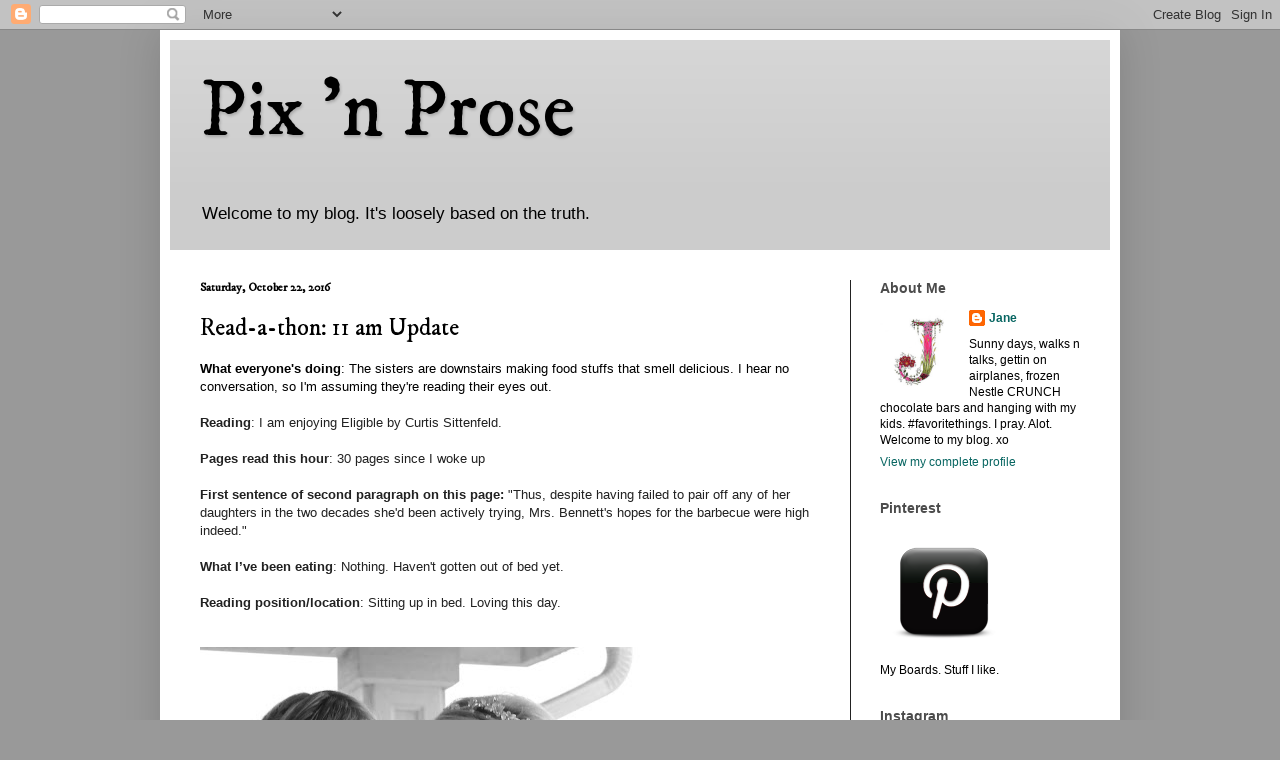

--- FILE ---
content_type: text/html; charset=UTF-8
request_url: http://www.pixnprose.com/2016/10/read-thon-11-am-update.html
body_size: 17160
content:
<!DOCTYPE html>
<html class='v2' dir='ltr' xmlns='http://www.w3.org/1999/xhtml' xmlns:b='http://www.google.com/2005/gml/b' xmlns:data='http://www.google.com/2005/gml/data' xmlns:expr='http://www.google.com/2005/gml/expr'>
<head>
<link href='https://www.blogger.com/static/v1/widgets/335934321-css_bundle_v2.css' rel='stylesheet' type='text/css'/>
<meta content='width=1100' name='viewport'/>
<meta content='text/html; charset=UTF-8' http-equiv='Content-Type'/>
<meta content='blogger' name='generator'/>
<link href='http://www.pixnprose.com/favicon.ico' rel='icon' type='image/x-icon'/>
<link href='http://www.pixnprose.com/2016/10/read-thon-11-am-update.html' rel='canonical'/>
<link rel="alternate" type="application/atom+xml" title="Pix &#39;n Prose - Atom" href="http://www.pixnprose.com/feeds/posts/default" />
<link rel="alternate" type="application/rss+xml" title="Pix &#39;n Prose - RSS" href="http://www.pixnprose.com/feeds/posts/default?alt=rss" />
<link rel="service.post" type="application/atom+xml" title="Pix &#39;n Prose - Atom" href="https://www.blogger.com/feeds/7486349/posts/default" />

<link rel="alternate" type="application/atom+xml" title="Pix &#39;n Prose - Atom" href="http://www.pixnprose.com/feeds/3580603099795210777/comments/default" />
<!--Can't find substitution for tag [blog.ieCssRetrofitLinks]-->
<link href='https://blogger.googleusercontent.com/img/b/R29vZ2xl/AVvXsEjdyw4ICuCyZ40WdhtqKriC7Cg83cicuUEYaVx1__ZPA6fX_XhYVSaIyKj0ennanHVq43XwA4LbY3nrtkd6jL7QWHBhLLve4sC70BFT4Pi8FyOiPUaL-8KIuOKO-YeJVWh6kIzdNg/s640/IMG_7786.JPG' rel='image_src'/>
<meta content='http://www.pixnprose.com/2016/10/read-thon-11-am-update.html' property='og:url'/>
<meta content='Read-a-thon: 11 am Update' property='og:title'/>
<meta content='What everyone&#39;s doing :  The sisters are downstairs making food stuffs that smell delicious. I hear no conversation, so I&#39;m assuming they&#39;re...' property='og:description'/>
<meta content='https://blogger.googleusercontent.com/img/b/R29vZ2xl/AVvXsEjdyw4ICuCyZ40WdhtqKriC7Cg83cicuUEYaVx1__ZPA6fX_XhYVSaIyKj0ennanHVq43XwA4LbY3nrtkd6jL7QWHBhLLve4sC70BFT4Pi8FyOiPUaL-8KIuOKO-YeJVWh6kIzdNg/w1200-h630-p-k-no-nu/IMG_7786.JPG' property='og:image'/>
<title>Pix 'n Prose: Read-a-thon: 11 am Update</title>
<style type='text/css'>@font-face{font-family:'IM Fell DW Pica';font-style:normal;font-weight:400;font-display:swap;src:url(//fonts.gstatic.com/s/imfelldwpica/v16/2sDGZGRQotv9nbn2qSl0TxXVYNwNYwnVnCwsMA.woff2)format('woff2');unicode-range:U+0000-00FF,U+0131,U+0152-0153,U+02BB-02BC,U+02C6,U+02DA,U+02DC,U+0304,U+0308,U+0329,U+2000-206F,U+20AC,U+2122,U+2191,U+2193,U+2212,U+2215,U+FEFF,U+FFFD;}</style>
<style id='page-skin-1' type='text/css'><!--
/*
-----------------------------------------------
Blogger Template Style
Name:     Simple
Designer: Blogger
URL:      www.blogger.com
----------------------------------------------- */
/* Variable definitions
====================
<Variable name="keycolor" description="Main Color" type="color" default="#66bbdd"/>
<Group description="Page Text" selector="body">
<Variable name="body.font" description="Font" type="font"
default="normal normal 12px Arial, Tahoma, Helvetica, FreeSans, sans-serif"/>
<Variable name="body.text.color" description="Text Color" type="color" default="#222222"/>
</Group>
<Group description="Backgrounds" selector=".body-fauxcolumns-outer">
<Variable name="body.background.color" description="Outer Background" type="color" default="#66bbdd"/>
<Variable name="content.background.color" description="Main Background" type="color" default="#ffffff"/>
<Variable name="header.background.color" description="Header Background" type="color" default="transparent"/>
</Group>
<Group description="Links" selector=".main-outer">
<Variable name="link.color" description="Link Color" type="color" default="#2288bb"/>
<Variable name="link.visited.color" description="Visited Color" type="color" default="#888888"/>
<Variable name="link.hover.color" description="Hover Color" type="color" default="#33aaff"/>
</Group>
<Group description="Blog Title" selector=".header h1">
<Variable name="header.font" description="Font" type="font"
default="normal normal 60px Arial, Tahoma, Helvetica, FreeSans, sans-serif"/>
<Variable name="header.text.color" description="Title Color" type="color" default="#3399bb" />
</Group>
<Group description="Blog Description" selector=".header .description">
<Variable name="description.text.color" description="Description Color" type="color"
default="#777777" />
</Group>
<Group description="Tabs Text" selector=".tabs-inner .widget li a">
<Variable name="tabs.font" description="Font" type="font"
default="normal normal 14px Arial, Tahoma, Helvetica, FreeSans, sans-serif"/>
<Variable name="tabs.text.color" description="Text Color" type="color" default="#999999"/>
<Variable name="tabs.selected.text.color" description="Selected Color" type="color" default="#000000"/>
</Group>
<Group description="Tabs Background" selector=".tabs-outer .PageList">
<Variable name="tabs.background.color" description="Background Color" type="color" default="#f5f5f5"/>
<Variable name="tabs.selected.background.color" description="Selected Color" type="color" default="#eeeeee"/>
</Group>
<Group description="Post Title" selector="h3.post-title, .comments h4">
<Variable name="post.title.font" description="Font" type="font"
default="normal normal 22px Arial, Tahoma, Helvetica, FreeSans, sans-serif"/>
</Group>
<Group description="Date Header" selector=".date-header">
<Variable name="date.header.color" description="Text Color" type="color"
default="#000000"/>
<Variable name="date.header.background.color" description="Background Color" type="color"
default="transparent"/>
<Variable name="date.header.font" description="Text Font" type="font"
default="normal bold 11px Arial, Tahoma, Helvetica, FreeSans, sans-serif"/>
<Variable name="date.header.padding" description="Date Header Padding" type="string" default="inherit"/>
<Variable name="date.header.letterspacing" description="Date Header Letter Spacing" type="string" default="inherit"/>
<Variable name="date.header.margin" description="Date Header Margin" type="string" default="inherit"/>
</Group>
<Group description="Post Footer" selector=".post-footer">
<Variable name="post.footer.text.color" description="Text Color" type="color" default="#666666"/>
<Variable name="post.footer.background.color" description="Background Color" type="color"
default="#f9f9f9"/>
<Variable name="post.footer.border.color" description="Shadow Color" type="color" default="#eeeeee"/>
</Group>
<Group description="Gadgets" selector="h2">
<Variable name="widget.title.font" description="Title Font" type="font"
default="normal bold 11px Arial, Tahoma, Helvetica, FreeSans, sans-serif"/>
<Variable name="widget.title.text.color" description="Title Color" type="color" default="#000000"/>
<Variable name="widget.alternate.text.color" description="Alternate Color" type="color" default="#999999"/>
</Group>
<Group description="Images" selector=".main-inner">
<Variable name="image.background.color" description="Background Color" type="color" default="#ffffff"/>
<Variable name="image.border.color" description="Border Color" type="color" default="#eeeeee"/>
<Variable name="image.text.color" description="Caption Text Color" type="color" default="#000000"/>
</Group>
<Group description="Accents" selector=".content-inner">
<Variable name="body.rule.color" description="Separator Line Color" type="color" default="#eeeeee"/>
<Variable name="tabs.border.color" description="Tabs Border Color" type="color" default="#222222"/>
</Group>
<Variable name="body.background" description="Body Background" type="background"
color="#999999" default="$(color) none repeat scroll top left"/>
<Variable name="body.background.override" description="Body Background Override" type="string" default=""/>
<Variable name="body.background.gradient.cap" description="Body Gradient Cap" type="url"
default="url(https://resources.blogblog.com/blogblog/data/1kt/simple/gradients_light.png)"/>
<Variable name="body.background.gradient.tile" description="Body Gradient Tile" type="url"
default="url(https://resources.blogblog.com/blogblog/data/1kt/simple/body_gradient_tile_light.png)"/>
<Variable name="content.background.color.selector" description="Content Background Color Selector" type="string" default=".content-inner"/>
<Variable name="content.padding" description="Content Padding" type="length" default="10px" min="0" max="100px"/>
<Variable name="content.padding.horizontal" description="Content Horizontal Padding" type="length" default="10px" min="0" max="100px"/>
<Variable name="content.shadow.spread" description="Content Shadow Spread" type="length" default="40px" min="0" max="100px"/>
<Variable name="content.shadow.spread.webkit" description="Content Shadow Spread (WebKit)" type="length" default="5px" min="0" max="100px"/>
<Variable name="content.shadow.spread.ie" description="Content Shadow Spread (IE)" type="length" default="10px" min="0" max="100px"/>
<Variable name="main.border.width" description="Main Border Width" type="length" default="0" min="0" max="10px"/>
<Variable name="header.background.gradient" description="Header Gradient" type="url" default="none"/>
<Variable name="header.shadow.offset.left" description="Header Shadow Offset Left" type="length" default="-1px" min="-50px" max="50px"/>
<Variable name="header.shadow.offset.top" description="Header Shadow Offset Top" type="length" default="-1px" min="-50px" max="50px"/>
<Variable name="header.shadow.spread" description="Header Shadow Spread" type="length" default="1px" min="0" max="100px"/>
<Variable name="header.padding" description="Header Padding" type="length" default="30px" min="0" max="100px"/>
<Variable name="header.border.size" description="Header Border Size" type="length" default="1px" min="0" max="10px"/>
<Variable name="header.bottom.border.size" description="Header Bottom Border Size" type="length" default="0" min="0" max="10px"/>
<Variable name="header.border.horizontalsize" description="Header Horizontal Border Size" type="length" default="0" min="0" max="10px"/>
<Variable name="description.text.size" description="Description Text Size" type="string" default="140%"/>
<Variable name="tabs.margin.top" description="Tabs Margin Top" type="length" default="0" min="0" max="100px"/>
<Variable name="tabs.margin.side" description="Tabs Side Margin" type="length" default="30px" min="0" max="100px"/>
<Variable name="tabs.background.gradient" description="Tabs Background Gradient" type="url"
default="url(https://resources.blogblog.com/blogblog/data/1kt/simple/gradients_light.png)"/>
<Variable name="tabs.border.width" description="Tabs Border Width" type="length" default="1px" min="0" max="10px"/>
<Variable name="tabs.bevel.border.width" description="Tabs Bevel Border Width" type="length" default="1px" min="0" max="10px"/>
<Variable name="post.margin.bottom" description="Post Bottom Margin" type="length" default="25px" min="0" max="100px"/>
<Variable name="image.border.small.size" description="Image Border Small Size" type="length" default="2px" min="0" max="10px"/>
<Variable name="image.border.large.size" description="Image Border Large Size" type="length" default="5px" min="0" max="10px"/>
<Variable name="page.width.selector" description="Page Width Selector" type="string" default=".region-inner"/>
<Variable name="page.width" description="Page Width" type="string" default="auto"/>
<Variable name="main.section.margin" description="Main Section Margin" type="length" default="15px" min="0" max="100px"/>
<Variable name="main.padding" description="Main Padding" type="length" default="15px" min="0" max="100px"/>
<Variable name="main.padding.top" description="Main Padding Top" type="length" default="30px" min="0" max="100px"/>
<Variable name="main.padding.bottom" description="Main Padding Bottom" type="length" default="30px" min="0" max="100px"/>
<Variable name="paging.background"
color="#ffffff"
description="Background of blog paging area" type="background"
default="transparent none no-repeat scroll top center"/>
<Variable name="footer.bevel" description="Bevel border length of footer" type="length" default="0" min="0" max="10px"/>
<Variable name="mobile.background.overlay" description="Mobile Background Overlay" type="string"
default="transparent none repeat scroll top left"/>
<Variable name="mobile.background.size" description="Mobile Background Size" type="string" default="auto"/>
<Variable name="mobile.button.color" description="Mobile Button Color" type="color" default="#ffffff" />
<Variable name="startSide" description="Side where text starts in blog language" type="automatic" default="left"/>
<Variable name="endSide" description="Side where text ends in blog language" type="automatic" default="right"/>
*/
/* Content
----------------------------------------------- */
body {
font: normal normal 12px Verdana, Geneva, sans-serif;
color: #000000;
background: #999999 none repeat scroll top left;
padding: 0 40px 40px 40px;
}
html body .region-inner {
min-width: 0;
max-width: 100%;
width: auto;
}
h2 {
font-size: 22px;
}
a:link {
text-decoration:none;
color: #086662;
}
a:visited {
text-decoration:none;
color: #7f7f7f;
}
a:hover {
text-decoration:underline;
color: #11ccc4;
}
.body-fauxcolumn-outer .fauxcolumn-inner {
background: transparent none repeat scroll top left;
_background-image: none;
}
.body-fauxcolumn-outer .cap-top {
position: absolute;
z-index: 1;
height: 400px;
width: 100%;
}
.body-fauxcolumn-outer .cap-top .cap-left {
width: 100%;
background: transparent none repeat-x scroll top left;
_background-image: none;
}
.content-outer {
-moz-box-shadow: 0 0 40px rgba(0, 0, 0, .15);
-webkit-box-shadow: 0 0 5px rgba(0, 0, 0, .15);
-goog-ms-box-shadow: 0 0 10px #333333;
box-shadow: 0 0 40px rgba(0, 0, 0, .15);
margin-bottom: 1px;
}
.content-inner {
padding: 10px 10px;
}
.content-inner {
background-color: #ffffff;
}
/* Header
----------------------------------------------- */
.header-outer {
background: #cccccc url(https://resources.blogblog.com/blogblog/data/1kt/simple/gradients_light.png) repeat-x scroll 0 -400px;
_background-image: none;
}
.Header h1 {
font: normal normal 80px IM Fell DW Pica;
color: #000000;
text-shadow: 1px 2px 3px rgba(0, 0, 0, .2);
}
.Header h1 a {
color: #000000;
}
.Header .description {
font-size: 140%;
color: #000000;
}
.header-inner .Header .titlewrapper {
padding: 22px 30px;
}
.header-inner .Header .descriptionwrapper {
padding: 0 30px;
}
/* Tabs
----------------------------------------------- */
.tabs-inner .section:first-child {
border-top: 0 solid #eeeeee;
}
.tabs-inner .section:first-child ul {
margin-top: -0;
border-top: 0 solid #eeeeee;
border-left: 0 solid #eeeeee;
border-right: 0 solid #eeeeee;
}
.tabs-inner .widget ul {
background: #f5f5f5 url(https://resources.blogblog.com/blogblog/data/1kt/simple/gradients_light.png) repeat-x scroll 0 -800px;
_background-image: none;
border-bottom: 1px solid #eeeeee;
margin-top: 0;
margin-left: -30px;
margin-right: -30px;
}
.tabs-inner .widget li a {
display: inline-block;
padding: .6em 1em;
font: normal normal 14px 'Trebuchet MS', Trebuchet, sans-serif;
color: #999999;
border-left: 1px solid #ffffff;
border-right: 1px solid #eeeeee;
}
.tabs-inner .widget li:first-child a {
border-left: none;
}
.tabs-inner .widget li.selected a, .tabs-inner .widget li a:hover {
color: #000000;
background-color: #eeeeee;
text-decoration: none;
}
/* Columns
----------------------------------------------- */
.main-outer {
border-top: 0 solid #222222;
}
.fauxcolumn-left-outer .fauxcolumn-inner {
border-right: 1px solid #222222;
}
.fauxcolumn-right-outer .fauxcolumn-inner {
border-left: 1px solid #222222;
}
/* Headings
----------------------------------------------- */
div.widget > h2,
div.widget h2.title {
margin: 0 0 1em 0;
font: normal bold 14px 'Trebuchet MS', Trebuchet, sans-serif;
color: #4c4c4c;
}
/* Widgets
----------------------------------------------- */
.widget .zippy {
color: #999999;
text-shadow: 2px 2px 1px rgba(0, 0, 0, .1);
}
.widget .popular-posts ul {
list-style: none;
}
/* Posts
----------------------------------------------- */
h2.date-header {
font: normal bold 12px IM Fell DW Pica;
}
.date-header span {
background-color: rgba(0, 0, 0, 0);
color: #000000;
padding: inherit;
letter-spacing: inherit;
margin: inherit;
}
.main-inner {
padding-top: 30px;
padding-bottom: 30px;
}
.main-inner .column-center-inner {
padding: 0 15px;
}
.main-inner .column-center-inner .section {
margin: 0 15px;
}
.post {
margin: 0 0 25px 0;
}
h3.post-title, .comments h4 {
font: normal normal 24px IM Fell DW Pica;
margin: .75em 0 0;
}
.post-body {
font-size: 110%;
line-height: 1.4;
position: relative;
}
.post-body img, .post-body .tr-caption-container, .Profile img, .Image img,
.BlogList .item-thumbnail img {
padding: 2px;
background: #ffffff;
border: 1px solid #000000;
-moz-box-shadow: 1px 1px 5px rgba(0, 0, 0, .1);
-webkit-box-shadow: 1px 1px 5px rgba(0, 0, 0, .1);
box-shadow: 1px 1px 5px rgba(0, 0, 0, .1);
}
.post-body img, .post-body .tr-caption-container {
padding: 5px;
}
.post-body .tr-caption-container {
color: #000000;
}
.post-body .tr-caption-container img {
padding: 0;
background: transparent;
border: none;
-moz-box-shadow: 0 0 0 rgba(0, 0, 0, .1);
-webkit-box-shadow: 0 0 0 rgba(0, 0, 0, .1);
box-shadow: 0 0 0 rgba(0, 0, 0, .1);
}
.post-header {
margin: 0 0 1.5em;
line-height: 1.6;
font-size: 90%;
}
.post-footer {
margin: 20px -2px 0;
padding: 5px 10px;
color: #666666;
background-color: #f9f9f9;
border-bottom: 1px solid #eeeeee;
line-height: 1.6;
font-size: 90%;
}
#comments .comment-author {
padding-top: 1.5em;
border-top: 1px solid #222222;
background-position: 0 1.5em;
}
#comments .comment-author:first-child {
padding-top: 0;
border-top: none;
}
.avatar-image-container {
margin: .2em 0 0;
}
#comments .avatar-image-container img {
border: 1px solid #000000;
}
/* Comments
----------------------------------------------- */
.comments .comments-content .icon.blog-author {
background-repeat: no-repeat;
background-image: url([data-uri]);
}
.comments .comments-content .loadmore a {
border-top: 1px solid #999999;
border-bottom: 1px solid #999999;
}
.comments .comment-thread.inline-thread {
background-color: #f9f9f9;
}
.comments .continue {
border-top: 2px solid #999999;
}
/* Accents
---------------------------------------------- */
.section-columns td.columns-cell {
border-left: 1px solid #222222;
}
.blog-pager {
background: transparent none no-repeat scroll top center;
}
.blog-pager-older-link, .home-link,
.blog-pager-newer-link {
background-color: #ffffff;
padding: 5px;
}
.footer-outer {
border-top: 0 dashed #bbbbbb;
}
/* Mobile
----------------------------------------------- */
body.mobile  {
background-size: auto;
}
.mobile .body-fauxcolumn-outer {
background: transparent none repeat scroll top left;
}
.mobile .body-fauxcolumn-outer .cap-top {
background-size: 100% auto;
}
.mobile .content-outer {
-webkit-box-shadow: 0 0 3px rgba(0, 0, 0, .15);
box-shadow: 0 0 3px rgba(0, 0, 0, .15);
}
.mobile .tabs-inner .widget ul {
margin-left: 0;
margin-right: 0;
}
.mobile .post {
margin: 0;
}
.mobile .main-inner .column-center-inner .section {
margin: 0;
}
.mobile .date-header span {
padding: 0.1em 10px;
margin: 0 -10px;
}
.mobile h3.post-title {
margin: 0;
}
.mobile .blog-pager {
background: transparent none no-repeat scroll top center;
}
.mobile .footer-outer {
border-top: none;
}
.mobile .main-inner, .mobile .footer-inner {
background-color: #ffffff;
}
.mobile-index-contents {
color: #000000;
}
.mobile-link-button {
background-color: #086662;
}
.mobile-link-button a:link, .mobile-link-button a:visited {
color: #ffffff;
}
.mobile .tabs-inner .section:first-child {
border-top: none;
}
.mobile .tabs-inner .PageList .widget-content {
background-color: #eeeeee;
color: #000000;
border-top: 1px solid #eeeeee;
border-bottom: 1px solid #eeeeee;
}
.mobile .tabs-inner .PageList .widget-content .pagelist-arrow {
border-left: 1px solid #eeeeee;
}.post-body img, .post-body .tr-caption-container, .Profile img, .Image img, .BlogList .item-thumbnail img {
padding: 0px !important;
background: none !important;
border: none !important;
-moz-box-shadow: 0px 0px 0px transparent !important;
-webkit-box-shadow: 0px 0px 0px transparent !important;
box-shadow: 0px 0px 0px transparent !important;
}

--></style>
<style id='template-skin-1' type='text/css'><!--
body {
min-width: 960px;
}
.content-outer, .content-fauxcolumn-outer, .region-inner {
min-width: 960px;
max-width: 960px;
_width: 960px;
}
.main-inner .columns {
padding-left: 0;
padding-right: 260px;
}
.main-inner .fauxcolumn-center-outer {
left: 0;
right: 260px;
/* IE6 does not respect left and right together */
_width: expression(this.parentNode.offsetWidth -
parseInt("0") -
parseInt("260px") + 'px');
}
.main-inner .fauxcolumn-left-outer {
width: 0;
}
.main-inner .fauxcolumn-right-outer {
width: 260px;
}
.main-inner .column-left-outer {
width: 0;
right: 100%;
margin-left: -0;
}
.main-inner .column-right-outer {
width: 260px;
margin-right: -260px;
}
#layout {
min-width: 0;
}
#layout .content-outer {
min-width: 0;
width: 800px;
}
#layout .region-inner {
min-width: 0;
width: auto;
}
body#layout div.add_widget {
padding: 8px;
}
body#layout div.add_widget a {
margin-left: 32px;
}
--></style>
<link href='https://www.blogger.com/dyn-css/authorization.css?targetBlogID=7486349&amp;zx=9f5d982a-2126-4f18-9419-e381bf5615f4' media='none' onload='if(media!=&#39;all&#39;)media=&#39;all&#39;' rel='stylesheet'/><noscript><link href='https://www.blogger.com/dyn-css/authorization.css?targetBlogID=7486349&amp;zx=9f5d982a-2126-4f18-9419-e381bf5615f4' rel='stylesheet'/></noscript>
<meta name='google-adsense-platform-account' content='ca-host-pub-1556223355139109'/>
<meta name='google-adsense-platform-domain' content='blogspot.com'/>

</head>
<body class='loading'>
<div class='navbar section' id='navbar' name='Navbar'><div class='widget Navbar' data-version='1' id='Navbar1'><script type="text/javascript">
    function setAttributeOnload(object, attribute, val) {
      if(window.addEventListener) {
        window.addEventListener('load',
          function(){ object[attribute] = val; }, false);
      } else {
        window.attachEvent('onload', function(){ object[attribute] = val; });
      }
    }
  </script>
<div id="navbar-iframe-container"></div>
<script type="text/javascript" src="https://apis.google.com/js/platform.js"></script>
<script type="text/javascript">
      gapi.load("gapi.iframes:gapi.iframes.style.bubble", function() {
        if (gapi.iframes && gapi.iframes.getContext) {
          gapi.iframes.getContext().openChild({
              url: 'https://www.blogger.com/navbar/7486349?po\x3d3580603099795210777\x26origin\x3dhttp://www.pixnprose.com',
              where: document.getElementById("navbar-iframe-container"),
              id: "navbar-iframe"
          });
        }
      });
    </script><script type="text/javascript">
(function() {
var script = document.createElement('script');
script.type = 'text/javascript';
script.src = '//pagead2.googlesyndication.com/pagead/js/google_top_exp.js';
var head = document.getElementsByTagName('head')[0];
if (head) {
head.appendChild(script);
}})();
</script>
</div></div>
<div class='body-fauxcolumns'>
<div class='fauxcolumn-outer body-fauxcolumn-outer'>
<div class='cap-top'>
<div class='cap-left'></div>
<div class='cap-right'></div>
</div>
<div class='fauxborder-left'>
<div class='fauxborder-right'></div>
<div class='fauxcolumn-inner'>
</div>
</div>
<div class='cap-bottom'>
<div class='cap-left'></div>
<div class='cap-right'></div>
</div>
</div>
</div>
<div class='content'>
<div class='content-fauxcolumns'>
<div class='fauxcolumn-outer content-fauxcolumn-outer'>
<div class='cap-top'>
<div class='cap-left'></div>
<div class='cap-right'></div>
</div>
<div class='fauxborder-left'>
<div class='fauxborder-right'></div>
<div class='fauxcolumn-inner'>
</div>
</div>
<div class='cap-bottom'>
<div class='cap-left'></div>
<div class='cap-right'></div>
</div>
</div>
</div>
<div class='content-outer'>
<div class='content-cap-top cap-top'>
<div class='cap-left'></div>
<div class='cap-right'></div>
</div>
<div class='fauxborder-left content-fauxborder-left'>
<div class='fauxborder-right content-fauxborder-right'></div>
<div class='content-inner'>
<header>
<div class='header-outer'>
<div class='header-cap-top cap-top'>
<div class='cap-left'></div>
<div class='cap-right'></div>
</div>
<div class='fauxborder-left header-fauxborder-left'>
<div class='fauxborder-right header-fauxborder-right'></div>
<div class='region-inner header-inner'>
<div class='header section' id='header' name='Header'><div class='widget Header' data-version='1' id='Header1'>
<div id='header-inner'>
<div class='titlewrapper'>
<h1 class='title'>
<a href='http://www.pixnprose.com/'>
Pix 'n Prose
</a>
</h1>
</div>
<div class='descriptionwrapper'>
<p class='description'><span>Welcome to my blog.
It's loosely based on the truth.</span></p>
</div>
</div>
</div></div>
</div>
</div>
<div class='header-cap-bottom cap-bottom'>
<div class='cap-left'></div>
<div class='cap-right'></div>
</div>
</div>
</header>
<div class='tabs-outer'>
<div class='tabs-cap-top cap-top'>
<div class='cap-left'></div>
<div class='cap-right'></div>
</div>
<div class='fauxborder-left tabs-fauxborder-left'>
<div class='fauxborder-right tabs-fauxborder-right'></div>
<div class='region-inner tabs-inner'>
<div class='tabs no-items section' id='crosscol' name='Cross-Column'></div>
<div class='tabs no-items section' id='crosscol-overflow' name='Cross-Column 2'></div>
</div>
</div>
<div class='tabs-cap-bottom cap-bottom'>
<div class='cap-left'></div>
<div class='cap-right'></div>
</div>
</div>
<div class='main-outer'>
<div class='main-cap-top cap-top'>
<div class='cap-left'></div>
<div class='cap-right'></div>
</div>
<div class='fauxborder-left main-fauxborder-left'>
<div class='fauxborder-right main-fauxborder-right'></div>
<div class='region-inner main-inner'>
<div class='columns fauxcolumns'>
<div class='fauxcolumn-outer fauxcolumn-center-outer'>
<div class='cap-top'>
<div class='cap-left'></div>
<div class='cap-right'></div>
</div>
<div class='fauxborder-left'>
<div class='fauxborder-right'></div>
<div class='fauxcolumn-inner'>
</div>
</div>
<div class='cap-bottom'>
<div class='cap-left'></div>
<div class='cap-right'></div>
</div>
</div>
<div class='fauxcolumn-outer fauxcolumn-left-outer'>
<div class='cap-top'>
<div class='cap-left'></div>
<div class='cap-right'></div>
</div>
<div class='fauxborder-left'>
<div class='fauxborder-right'></div>
<div class='fauxcolumn-inner'>
</div>
</div>
<div class='cap-bottom'>
<div class='cap-left'></div>
<div class='cap-right'></div>
</div>
</div>
<div class='fauxcolumn-outer fauxcolumn-right-outer'>
<div class='cap-top'>
<div class='cap-left'></div>
<div class='cap-right'></div>
</div>
<div class='fauxborder-left'>
<div class='fauxborder-right'></div>
<div class='fauxcolumn-inner'>
</div>
</div>
<div class='cap-bottom'>
<div class='cap-left'></div>
<div class='cap-right'></div>
</div>
</div>
<!-- corrects IE6 width calculation -->
<div class='columns-inner'>
<div class='column-center-outer'>
<div class='column-center-inner'>
<div class='main section' id='main' name='Main'><div class='widget Blog' data-version='1' id='Blog1'>
<div class='blog-posts hfeed'>

          <div class="date-outer">
        
<h2 class='date-header'><span>Saturday, October 22, 2016</span></h2>

          <div class="date-posts">
        
<div class='post-outer'>
<div class='post hentry uncustomized-post-template' itemprop='blogPost' itemscope='itemscope' itemtype='http://schema.org/BlogPosting'>
<meta content='https://blogger.googleusercontent.com/img/b/R29vZ2xl/AVvXsEjdyw4ICuCyZ40WdhtqKriC7Cg83cicuUEYaVx1__ZPA6fX_XhYVSaIyKj0ennanHVq43XwA4LbY3nrtkd6jL7QWHBhLLve4sC70BFT4Pi8FyOiPUaL-8KIuOKO-YeJVWh6kIzdNg/s640/IMG_7786.JPG' itemprop='image_url'/>
<meta content='7486349' itemprop='blogId'/>
<meta content='3580603099795210777' itemprop='postId'/>
<a name='3580603099795210777'></a>
<h3 class='post-title entry-title' itemprop='name'>
Read-a-thon: 11 am Update
</h3>
<div class='post-header'>
<div class='post-header-line-1'></div>
</div>
<div class='post-body entry-content' id='post-body-3580603099795210777' itemprop='description articleBody'>
<span style="font-family: inherit;"><b>What everyone's doing</b>:&nbsp;</span><span style="background-color: white;">The sisters are downstairs making food stuffs that smell delicious. I hear no conversation, so I'm assuming they're reading their eyes out.</span><br />
<div class="MsoNormal" style="background-color: white; color: #222222;">
<br /></div>
<div class="MsoNormal" style="background-color: white; color: #222222;">
<span style="font-family: inherit;"><b>Reading</b>: I am enjoying Eligible by Curtis Sittenfeld.&nbsp;<u></u></span></div>
<div class="MsoNormal" style="background-color: white; color: #222222;">
<span style="font-family: inherit;"><br /></span></div>
<div class="MsoNormal" style="background-color: white; color: #222222;">
<span style="font-family: inherit;"><b>Pages read this hour</b>: 30 pages since I woke up<u></u><u></u></span></div>
<div class="MsoNormal" style="background-color: white; color: #222222;">
<span style="font-family: inherit;"><br /></span></div>
<div class="MsoNormal" style="background-color: white; color: #222222;">
<span style="font-family: inherit;"><b>First sentence of second paragraph on this page:</b> "Thus, despite having failed to pair off any of her daughters in the two decades she'd been actively trying, Mrs. Bennett's hopes for the barbecue were high indeed."<u></u></span></div>
<div class="MsoNormal" style="background-color: white; color: #222222;">
<span style="font-family: inherit;"><br /></span></div>
<div class="MsoNormal" style="background-color: white; color: #222222;">
<span style="font-family: inherit;"><b>What I&#8217;ve been eating</b>: Nothing. Haven't gotten out of bed yet.&nbsp;<u></u><u></u></span></div>
<div class="MsoNormal" style="background-color: white; color: #222222;">
<span style="font-family: inherit;"><br /></span></div>
<div class="MsoNormal" style="background-color: white; color: #222222;">
<span style="font-family: inherit;"><b>Reading position/location</b>: Sitting up in bed. Loving this day.&nbsp;</span></div>
<div class="MsoNormal" style="background-color: white; color: #222222;">
<span style="font-family: inherit;"><br /></span></div>
<div class="MsoNormal" style="background-color: white; color: #222222; font-family: arial, sans-serif; font-size: 12.8px;">
<br /></div>
<div class="separator" style="clear: both; text-align: center;">
<a href="https://blogger.googleusercontent.com/img/b/R29vZ2xl/AVvXsEjdyw4ICuCyZ40WdhtqKriC7Cg83cicuUEYaVx1__ZPA6fX_XhYVSaIyKj0ennanHVq43XwA4LbY3nrtkd6jL7QWHBhLLve4sC70BFT4Pi8FyOiPUaL-8KIuOKO-YeJVWh6kIzdNg/s1600/IMG_7786.JPG" imageanchor="1" style="clear: left; float: left; margin-bottom: 1em; margin-right: 1em;"><img border="0" height="412" src="https://blogger.googleusercontent.com/img/b/R29vZ2xl/AVvXsEjdyw4ICuCyZ40WdhtqKriC7Cg83cicuUEYaVx1__ZPA6fX_XhYVSaIyKj0ennanHVq43XwA4LbY3nrtkd6jL7QWHBhLLve4sC70BFT4Pi8FyOiPUaL-8KIuOKO-YeJVWh6kIzdNg/s640/IMG_7786.JPG" width="640" /></a></div>
<div class="MsoNormal" style="background-color: white; color: #222222; font-family: arial, sans-serif; font-size: 12.8px;">
<br /></div>
<div style='clear: both;'></div>
</div>
<div class='post-footer'>
<div class='post-footer-line post-footer-line-1'>
<span class='post-author vcard'>
Posted by
<span class='fn' itemprop='author' itemscope='itemscope' itemtype='http://schema.org/Person'>
<meta content='https://www.blogger.com/profile/08768642297159125156' itemprop='url'/>
<a class='g-profile' href='https://www.blogger.com/profile/08768642297159125156' rel='author' title='author profile'>
<span itemprop='name'>Jane</span>
</a>
</span>
</span>
<span class='post-timestamp'>
at
<meta content='http://www.pixnprose.com/2016/10/read-thon-11-am-update.html' itemprop='url'/>
<a class='timestamp-link' href='http://www.pixnprose.com/2016/10/read-thon-11-am-update.html' rel='bookmark' title='permanent link'><abbr class='published' itemprop='datePublished' title='2016-10-22T11:00:00-07:00'>11:00 AM</abbr></a>
</span>
<span class='post-comment-link'>
</span>
<span class='post-icons'>
<span class='item-action'>
<a href='https://www.blogger.com/email-post/7486349/3580603099795210777' title='Email Post'>
<img alt='' class='icon-action' height='13' src='https://resources.blogblog.com/img/icon18_email.gif' width='18'/>
</a>
</span>
<span class='item-control blog-admin pid-251108487'>
<a href='https://www.blogger.com/post-edit.g?blogID=7486349&postID=3580603099795210777&from=pencil' title='Edit Post'>
<img alt='' class='icon-action' height='18' src='https://resources.blogblog.com/img/icon18_edit_allbkg.gif' width='18'/>
</a>
</span>
</span>
<div class='post-share-buttons goog-inline-block'>
<a class='goog-inline-block share-button sb-email' href='https://www.blogger.com/share-post.g?blogID=7486349&postID=3580603099795210777&target=email' target='_blank' title='Email This'><span class='share-button-link-text'>Email This</span></a><a class='goog-inline-block share-button sb-blog' href='https://www.blogger.com/share-post.g?blogID=7486349&postID=3580603099795210777&target=blog' onclick='window.open(this.href, "_blank", "height=270,width=475"); return false;' target='_blank' title='BlogThis!'><span class='share-button-link-text'>BlogThis!</span></a><a class='goog-inline-block share-button sb-twitter' href='https://www.blogger.com/share-post.g?blogID=7486349&postID=3580603099795210777&target=twitter' target='_blank' title='Share to X'><span class='share-button-link-text'>Share to X</span></a><a class='goog-inline-block share-button sb-facebook' href='https://www.blogger.com/share-post.g?blogID=7486349&postID=3580603099795210777&target=facebook' onclick='window.open(this.href, "_blank", "height=430,width=640"); return false;' target='_blank' title='Share to Facebook'><span class='share-button-link-text'>Share to Facebook</span></a><a class='goog-inline-block share-button sb-pinterest' href='https://www.blogger.com/share-post.g?blogID=7486349&postID=3580603099795210777&target=pinterest' target='_blank' title='Share to Pinterest'><span class='share-button-link-text'>Share to Pinterest</span></a>
</div>
</div>
<div class='post-footer-line post-footer-line-2'>
<span class='post-labels'>
Labels:
<a href='http://www.pixnprose.com/search/label/Fall%202016' rel='tag'>Fall 2016</a>,
<a href='http://www.pixnprose.com/search/label/Fun%20with%20Friends' rel='tag'>Fun with Friends</a>,
<a href='http://www.pixnprose.com/search/label/ReadAThon' rel='tag'>ReadAThon</a>
</span>
</div>
<div class='post-footer-line post-footer-line-3'>
<span class='post-location'>
</span>
</div>
</div>
</div>
<div class='comments' id='comments'>
<a name='comments'></a>
<h4>No comments:</h4>
<div id='Blog1_comments-block-wrapper'>
<dl class='avatar-comment-indent' id='comments-block'>
</dl>
</div>
<p class='comment-footer'>
<a href='https://www.blogger.com/comment/fullpage/post/7486349/3580603099795210777' onclick='javascript:window.open(this.href, "bloggerPopup", "toolbar=0,location=0,statusbar=1,menubar=0,scrollbars=yes,width=640,height=500"); return false;'>Post a Comment</a>
</p>
</div>
</div>

        </div></div>
      
</div>
<div class='blog-pager' id='blog-pager'>
<span id='blog-pager-newer-link'>
<a class='blog-pager-newer-link' href='http://www.pixnprose.com/2016/10/read-thon-update-12-noon.html' id='Blog1_blog-pager-newer-link' title='Newer Post'>Newer Post</a>
</span>
<span id='blog-pager-older-link'>
<a class='blog-pager-older-link' href='http://www.pixnprose.com/2016/10/read-thon-2-am-update.html' id='Blog1_blog-pager-older-link' title='Older Post'>Older Post</a>
</span>
<a class='home-link' href='http://www.pixnprose.com/'>Home</a>
</div>
<div class='clear'></div>
<div class='post-feeds'>
<div class='feed-links'>
Subscribe to:
<a class='feed-link' href='http://www.pixnprose.com/feeds/3580603099795210777/comments/default' target='_blank' type='application/atom+xml'>Post Comments (Atom)</a>
</div>
</div>
</div></div>
</div>
</div>
<div class='column-left-outer'>
<div class='column-left-inner'>
<aside>
</aside>
</div>
</div>
<div class='column-right-outer'>
<div class='column-right-inner'>
<aside>
<div class='sidebar section' id='sidebar-right-1'><div class='widget Profile' data-version='1' id='Profile1'>
<h2>About Me</h2>
<div class='widget-content'>
<a href='https://www.blogger.com/profile/08768642297159125156'><img alt='My photo' class='profile-img' height='80' src='//blogger.googleusercontent.com/img/b/R29vZ2xl/AVvXsEiEsv_FDLEG6aaw54EhEH3sumCXRJCMkoMN_hggI_Oe5z7xmuyI93ockMGifZib9lMH8cJXejTei1TOFDyj8huKa0GSK_hkGLyI6q5r_q_TxT3Jk9t7Y4ZJnRg4ALoawsE/s220/46104971_10155694165991806_8921458938575060992_n.jpg' width='80'/></a>
<dl class='profile-datablock'>
<dt class='profile-data'>
<a class='profile-name-link g-profile' href='https://www.blogger.com/profile/08768642297159125156' rel='author' style='background-image: url(//www.blogger.com/img/logo-16.png);'>
Jane
</a>
</dt>
<dd class='profile-textblock'>Sunny days, walks n talks, gettin on airplanes, frozen Nestle CRUNCH chocolate bars and hanging with my kids. #favoritethings. 

I pray. Alot. 
 
Welcome to my blog.  xo</dd>
</dl>
<a class='profile-link' href='https://www.blogger.com/profile/08768642297159125156' rel='author'>View my complete profile</a>
<div class='clear'></div>
</div>
</div><div class='widget Image' data-version='1' id='Image4'>
<h2>Pinterest</h2>
<div class='widget-content'>
<a href='http://pinterest.com/pixnprose/'>
<img alt='Pinterest' height='128' id='Image4_img' src='https://blogger.googleusercontent.com/img/b/R29vZ2xl/AVvXsEjkbNGxd_nmElBoKCIzmKisC1JWP4dKqHW_SeoIewVkN-0AJf9-wuoVfGjdAEoJ8pBTDmcAQLP8vzPoBMPEx8Z0_Ttp2INroJBcgYe5gMVfrjg-JvT9sTAMXFcObUzsq4eAomvz/s220/pinterest-logo-black-square.png' width='128'/>
</a>
<br/>
<span class='caption'>My Boards. Stuff I like.</span>
</div>
<div class='clear'></div>
</div><div class='widget Image' data-version='1' id='Image1'>
<h2>Instagram</h2>
<div class='widget-content'>
<a href='http://instagram.com/pixnprose'>
<img alt='Instagram' height='147' id='Image1_img' src='https://blogger.googleusercontent.com/img/b/R29vZ2xl/AVvXsEitpf3fmxX0diANN8jq_S8O4VH1zbvykNudcmVtE3Rqyyde_qWlemlcwuVFWZl4ZFhvY5fbVfBvn-xca5iqm0snIz3RuNsKs2rk5Y2my1OJtBja3LZifv602bbFmk7BJxbI4LZH1g/s1600/instagram-logo-hd-wallpaper-----3000--1792-high-definition-wallpaper-serwkplh.jpg' width='246'/>
</a>
<br/>
<span class='caption'>My square pics.</span>
</div>
<div class='clear'></div>
</div><div class='widget Image' data-version='1' id='Image3'>
<h2>Twitter</h2>
<div class='widget-content'>
<a href='https://twitter.com/pixnprose?lang=en'>
<img alt='Twitter' height='246' id='Image3_img' src='https://blogger.googleusercontent.com/img/b/R29vZ2xl/AVvXsEg7mHOO78GqmJTh4VIn2AjEBmSO85C3f3ibc3wdTzvdYzKkEdlYpNQcQZXCZk8LjVWnU_l1Fh7HxpsNJwmeOPSUf3FdTyV3hWbyUeYuygQ-hBl2qp6DBLetp5LQ_zX_sp-T_Ve_kw/s246/EIpgSD2K.png' width='246'/>
</a>
<br/>
<span class='caption'>I tweet. Follow me?</span>
</div>
<div class='clear'></div>
</div><div class='widget BlogList' data-version='1' id='BlogList1'>
<h2 class='title'>Blogs I Read:</h2>
<div class='widget-content'>
<div class='blog-list-container' id='BlogList1_container'>
<ul id='BlogList1_blogs'>
<li style='display: block;'>
<div class='blog-icon'>
</div>
<div class='blog-content'>
<div class='blog-title'>
<a href='https://textingthecity.wordpress.com' target='_blank'>
textingthecity</a>
</div>
<div class='item-content'>
<span class='item-title'>
<a href='https://textingthecity.wordpress.com/2026/01/01/eucatastrophe/' target='_blank'>
Eucatastrophe
</a>
</span>
<div class='item-time'>
2 weeks ago
</div>
</div>
</div>
<div style='clear: both;'></div>
</li>
<li style='display: block;'>
<div class='blog-icon'>
</div>
<div class='blog-content'>
<div class='blog-title'>
<a href='https://thegreatcommabakeoff.wordpress.com' target='_blank'>
THE GREAT COMMA BAKE OFF</a>
</div>
<div class='item-content'>
<span class='item-title'>
<a href='https://thegreatcommabakeoff.wordpress.com/2022/10/30/gateau-lopera/' target='_blank'>
Gateau l&#8217;opera
</a>
</span>
<div class='item-time'>
3 years ago
</div>
</div>
</div>
<div style='clear: both;'></div>
</li>
<li style='display: block;'>
<div class='blog-icon'>
</div>
<div class='blog-content'>
<div class='blog-title'>
<a href='http://dededitty.blogspot.com/' target='_blank'>
A Little Dede Ditty</a>
</div>
<div class='item-content'>
<span class='item-title'>
<a href='http://dededitty.blogspot.com/2020/02/happy-12th-birthday-dear-crystal.html' target='_blank'>
Happy 12th Birthday Dear Crystal
</a>
</span>
<div class='item-time'>
5 years ago
</div>
</div>
</div>
<div style='clear: both;'></div>
</li>
<li style='display: block;'>
<div class='blog-icon'>
</div>
<div class='blog-content'>
<div class='blog-title'>
<a href='http://positivelyparkinsons.blogspot.com/' target='_blank'>
POSITIVELY PARKINSON'S</a>
</div>
<div class='item-content'>
<span class='item-title'>
<a href='http://positivelyparkinsons.blogspot.com/2020/02/whats-next.html' target='_blank'>
What&#8217;s Next?
</a>
</span>
<div class='item-time'>
5 years ago
</div>
</div>
</div>
<div style='clear: both;'></div>
</li>
<li style='display: block;'>
<div class='blog-icon'>
</div>
<div class='blog-content'>
<div class='blog-title'>
<a href='http://dailyobservations.blogspot.com/' target='_blank'>
Fabulous Since 1961</a>
</div>
<div class='item-content'>
<span class='item-title'>
<a href='http://dailyobservations.blogspot.com/2019/05/blogger-tells-me.html' target='_blank'>
Where I Blog Now
</a>
</span>
<div class='item-time'>
6 years ago
</div>
</div>
</div>
<div style='clear: both;'></div>
</li>
<li style='display: block;'>
<div class='blog-icon'>
</div>
<div class='blog-content'>
<div class='blog-title'>
<a href='https://www.christinelindsay.org/' target='_blank'>
Christine Lindsay</a>
</div>
<div class='item-content'>
<span class='item-title'>
<a href='https://www.christinelindsay.org/2019/01/encouragement-for-you-today_11.html' target='_blank'>
ENCOURAGEMENT FOR YOU TODAY
</a>
</span>
<div class='item-time'>
7 years ago
</div>
</div>
</div>
<div style='clear: both;'></div>
</li>
<li style='display: block;'>
<div class='blog-icon'>
</div>
<div class='blog-content'>
<div class='blog-title'>
<a href='http://www.peoniesandpolaroids.com/' target='_blank'>
Peonies and Polaroids</a>
</div>
<div class='item-content'>
<span class='item-title'>
<a href='http://feedproxy.google.com/~r/PeoniesAndPolaroids/~3/FHhhwwUuRbI/time-travel-via-classic-medium-of-blog.html' target='_blank'>
time travel via the classic medium of blog posts
</a>
</span>
<div class='item-time'>
7 years ago
</div>
</div>
</div>
<div style='clear: both;'></div>
</li>
<li style='display: block;'>
<div class='blog-icon'>
</div>
<div class='blog-content'>
<div class='blog-title'>
<a href='http://iwillreachforalime.blogspot.com/' target='_blank'>
i am saved by the buoyancy of citrus</a>
</div>
<div class='item-content'>
<span class='item-title'>
<a href='http://iwillreachforalime.blogspot.com/2018/01/lionel-comes-along.html' target='_blank'>
Lionel Comes Along
</a>
</span>
<div class='item-time'>
7 years ago
</div>
</div>
</div>
<div style='clear: both;'></div>
</li>
<li style='display: block;'>
<div class='blog-icon'>
</div>
<div class='blog-content'>
<div class='blog-title'>
<a href='http://walkandnotfaint.blogspot.com/' target='_blank'>
Rhythms of Grace</a>
</div>
<div class='item-content'>
<span class='item-title'>
<a href='http://walkandnotfaint.blogspot.com/2017/04/the-shape-of-prayer.html' target='_blank'>
The shape of prayer
</a>
</span>
<div class='item-time'>
8 years ago
</div>
</div>
</div>
<div style='clear: both;'></div>
</li>
<li style='display: block;'>
<div class='blog-icon'>
</div>
<div class='blog-content'>
<div class='blog-title'>
<a href='https://planet-jenn.blogspot.com/' target='_blank'>
The Imminent Resettlement on Planet Jenn</a>
</div>
<div class='item-content'>
<span class='item-title'>
<a href='https://planet-jenn.blogspot.com/2016/10/movie-and-book-wrap-up-summer-2016.html' target='_blank'>
Movie and Book Wrap-up, Summer 2016 ...
</a>
</span>
<div class='item-time'>
9 years ago
</div>
</div>
</div>
<div style='clear: both;'></div>
</li>
<li style='display: block;'>
<div class='blog-icon'>
</div>
<div class='blog-content'>
<div class='blog-title'>
<a href='http://www.booksidoneread.com/' target='_blank'>
books i done read</a>
</div>
<div class='item-content'>
<span class='item-title'>
<a href='http://www.booksidoneread.com/2016/10/hours-thirteenth-through-eighteenth.html' target='_blank'>
Hours the thirteenth through eighteenth.
</a>
</span>
<div class='item-time'>
9 years ago
</div>
</div>
</div>
<div style='clear: both;'></div>
</li>
</ul>
<div class='clear'></div>
</div>
</div>
</div><div class='widget LinkList' data-version='1' id='LinkList2'>
<h2>My Other Blogs. Shut Up.</h2>
<div class='widget-content'>
<ul>
<li><a href='http://www.murrayvillechurch.blogspot.com/'>Murrayville Memories and More</a></li>
<li><a href='http://www.europeanadventurejane.blogspot.com/'>My Europe Blog</a></li>
<li><a href='http://www.rightcoastleftcoast.blogspot.com/'>Right Coast - Left Coast</a></li>
<li><a href='http://www.m2m07.blogspot.com/'>The Mexico Blog</a></li>
</ul>
<div class='clear'></div>
</div>
</div><div class='widget Label' data-version='1' id='Label1'>
<h2>Labels. Some posts have them. Others don't. I am sadly inconsistent.</h2>
<div class='widget-content cloud-label-widget-content'>
<span class='label-size label-size-2'>
<a dir='ltr' href='http://www.pixnprose.com/search/label/30%20Day%20Challenge'>30 Day Challenge</a>
</span>
<span class='label-size label-size-5'>
<a dir='ltr' href='http://www.pixnprose.com/search/label/3Things'>3Things</a>
</span>
<span class='label-size label-size-3'>
<a dir='ltr' href='http://www.pixnprose.com/search/label/50%20Verses'>50 Verses</a>
</span>
<span class='label-size label-size-1'>
<a dir='ltr' href='http://www.pixnprose.com/search/label/Advent2025'>Advent2025</a>
</span>
<span class='label-size label-size-2'>
<a dir='ltr' href='http://www.pixnprose.com/search/label/Aging'>Aging</a>
</span>
<span class='label-size label-size-2'>
<a dir='ltr' href='http://www.pixnprose.com/search/label/Arizona'>Arizona</a>
</span>
<span class='label-size label-size-1'>
<a dir='ltr' href='http://www.pixnprose.com/search/label/Biopsy'>Biopsy</a>
</span>
<span class='label-size label-size-3'>
<a dir='ltr' href='http://www.pixnprose.com/search/label/Book%20a%20Thon'>Book a Thon</a>
</span>
<span class='label-size label-size-3'>
<a dir='ltr' href='http://www.pixnprose.com/search/label/Book%20Club'>Book Club</a>
</span>
<span class='label-size label-size-4'>
<a dir='ltr' href='http://www.pixnprose.com/search/label/Books'>Books</a>
</span>
<span class='label-size label-size-3'>
<a dir='ltr' href='http://www.pixnprose.com/search/label/Breast%20Cancer'>Breast Cancer</a>
</span>
<span class='label-size label-size-1'>
<a dir='ltr' href='http://www.pixnprose.com/search/label/Cabin'>Cabin</a>
</span>
<span class='label-size label-size-1'>
<a dir='ltr' href='http://www.pixnprose.com/search/label/Cambodia'>Cambodia</a>
</span>
<span class='label-size label-size-3'>
<a dir='ltr' href='http://www.pixnprose.com/search/label/Christmas'>Christmas</a>
</span>
<span class='label-size label-size-2'>
<a dir='ltr' href='http://www.pixnprose.com/search/label/CO%2FLV%20Trip'>CO/LV Trip</a>
</span>
<span class='label-size label-size-1'>
<a dir='ltr' href='http://www.pixnprose.com/search/label/colouring'>colouring</a>
</span>
<span class='label-size label-size-1'>
<a dir='ltr' href='http://www.pixnprose.com/search/label/Concerts'>Concerts</a>
</span>
<span class='label-size label-size-1'>
<a dir='ltr' href='http://www.pixnprose.com/search/label/Condo'>Condo</a>
</span>
<span class='label-size label-size-1'>
<a dir='ltr' href='http://www.pixnprose.com/search/label/Conversations%20with%20my%20dad'>Conversations with my dad</a>
</span>
<span class='label-size label-size-3'>
<a dir='ltr' href='http://www.pixnprose.com/search/label/Coronavirus'>Coronavirus</a>
</span>
<span class='label-size label-size-3'>
<a dir='ltr' href='http://www.pixnprose.com/search/label/Craftiness'>Craftiness</a>
</span>
<span class='label-size label-size-3'>
<a dir='ltr' href='http://www.pixnprose.com/search/label/Currently'>Currently</a>
</span>
<span class='label-size label-size-2'>
<a dir='ltr' href='http://www.pixnprose.com/search/label/D2%20Wedding'>D2 Wedding</a>
</span>
<span class='label-size label-size-2'>
<a dir='ltr' href='http://www.pixnprose.com/search/label/Dad'>Dad</a>
</span>
<span class='label-size label-size-4'>
<a dir='ltr' href='http://www.pixnprose.com/search/label/Dear%20God'>Dear God</a>
</span>
<span class='label-size label-size-2'>
<a dir='ltr' href='http://www.pixnprose.com/search/label/Easter'>Easter</a>
</span>
<span class='label-size label-size-1'>
<a dir='ltr' href='http://www.pixnprose.com/search/label/Engagement'>Engagement</a>
</span>
<span class='label-size label-size-3'>
<a dir='ltr' href='http://www.pixnprose.com/search/label/Fall%202014'>Fall 2014</a>
</span>
<span class='label-size label-size-3'>
<a dir='ltr' href='http://www.pixnprose.com/search/label/Fall%202016'>Fall 2016</a>
</span>
<span class='label-size label-size-3'>
<a dir='ltr' href='http://www.pixnprose.com/search/label/fall%202017'>fall 2017</a>
</span>
<span class='label-size label-size-2'>
<a dir='ltr' href='http://www.pixnprose.com/search/label/Fall%202018'>Fall 2018</a>
</span>
<span class='label-size label-size-2'>
<a dir='ltr' href='http://www.pixnprose.com/search/label/Fall%202019'>Fall 2019</a>
</span>
<span class='label-size label-size-3'>
<a dir='ltr' href='http://www.pixnprose.com/search/label/Fall2015'>Fall2015</a>
</span>
<span class='label-size label-size-1'>
<a dir='ltr' href='http://www.pixnprose.com/search/label/fall2020%20work'>fall2020 work</a>
</span>
<span class='label-size label-size-4'>
<a dir='ltr' href='http://www.pixnprose.com/search/label/Family'>Family</a>
</span>
<span class='label-size label-size-1'>
<a dir='ltr' href='http://www.pixnprose.com/search/label/Flashback'>Flashback</a>
</span>
<span class='label-size label-size-4'>
<a dir='ltr' href='http://www.pixnprose.com/search/label/Fun%20with%20Friends'>Fun with Friends</a>
</span>
<span class='label-size label-size-3'>
<a dir='ltr' href='http://www.pixnprose.com/search/label/Going%20Deep'>Going Deep</a>
</span>
<span class='label-size label-size-1'>
<a dir='ltr' href='http://www.pixnprose.com/search/label/Guest%20Blogger'>Guest Blogger</a>
</span>
<span class='label-size label-size-1'>
<a dir='ltr' href='http://www.pixnprose.com/search/label/Hahahahaha'>Hahahahaha</a>
</span>
<span class='label-size label-size-1'>
<a dir='ltr' href='http://www.pixnprose.com/search/label/hair'>hair</a>
</span>
<span class='label-size label-size-1'>
<a dir='ltr' href='http://www.pixnprose.com/search/label/Halloween'>Halloween</a>
</span>
<span class='label-size label-size-1'>
<a dir='ltr' href='http://www.pixnprose.com/search/label/HP'>HP</a>
</span>
<span class='label-size label-size-2'>
<a dir='ltr' href='http://www.pixnprose.com/search/label/japan'>japan</a>
</span>
<span class='label-size label-size-1'>
<a dir='ltr' href='http://www.pixnprose.com/search/label/Lake'>Lake</a>
</span>
<span class='label-size label-size-3'>
<a dir='ltr' href='http://www.pixnprose.com/search/label/Lecture%2FSermon%20Notes'>Lecture/Sermon Notes</a>
</span>
<span class='label-size label-size-2'>
<a dir='ltr' href='http://www.pixnprose.com/search/label/link'>link</a>
</span>
<span class='label-size label-size-4'>
<a dir='ltr' href='http://www.pixnprose.com/search/label/Links'>Links</a>
</span>
<span class='label-size label-size-3'>
<a dir='ltr' href='http://www.pixnprose.com/search/label/Lists'>Lists</a>
</span>
<span class='label-size label-size-4'>
<a dir='ltr' href='http://www.pixnprose.com/search/label/Medical%20Drama'>Medical Drama</a>
</span>
<span class='label-size label-size-2'>
<a dir='ltr' href='http://www.pixnprose.com/search/label/Memories'>Memories</a>
</span>
<span class='label-size label-size-2'>
<a dir='ltr' href='http://www.pixnprose.com/search/label/Mom'>Mom</a>
</span>
<span class='label-size label-size-4'>
<a dir='ltr' href='http://www.pixnprose.com/search/label/Movies%2FVideos'>Movies/Videos</a>
</span>
<span class='label-size label-size-1'>
<a dir='ltr' href='http://www.pixnprose.com/search/label/NewYork'>NewYork</a>
</span>
<span class='label-size label-size-4'>
<a dir='ltr' href='http://www.pixnprose.com/search/label/OBoys'>OBoys</a>
</span>
<span class='label-size label-size-3'>
<a dir='ltr' href='http://www.pixnprose.com/search/label/OFam'>OFam</a>
</span>
<span class='label-size label-size-2'>
<a dir='ltr' href='http://www.pixnprose.com/search/label/OKids'>OKids</a>
</span>
<span class='label-size label-size-1'>
<a dir='ltr' href='http://www.pixnprose.com/search/label/Olympics'>Olympics</a>
</span>
<span class='label-size label-size-2'>
<a dir='ltr' href='http://www.pixnprose.com/search/label/Palm%20Springs'>Palm Springs</a>
</span>
<span class='label-size label-size-2'>
<a dir='ltr' href='http://www.pixnprose.com/search/label/pinterest'>pinterest</a>
</span>
<span class='label-size label-size-4'>
<a dir='ltr' href='http://www.pixnprose.com/search/label/Pix'>Pix</a>
</span>
<span class='label-size label-size-1'>
<a dir='ltr' href='http://www.pixnprose.com/search/label/Poems'>Poems</a>
</span>
<span class='label-size label-size-2'>
<a dir='ltr' href='http://www.pixnprose.com/search/label/Poll'>Poll</a>
</span>
<span class='label-size label-size-1'>
<a dir='ltr' href='http://www.pixnprose.com/search/label/Product%20Review'>Product Review</a>
</span>
<span class='label-size label-size-2'>
<a dir='ltr' href='http://www.pixnprose.com/search/label/questions'>questions</a>
</span>
<span class='label-size label-size-2'>
<a dir='ltr' href='http://www.pixnprose.com/search/label/quotes'>quotes</a>
</span>
<span class='label-size label-size-3'>
<a dir='ltr' href='http://www.pixnprose.com/search/label/ReadAThon'>ReadAThon</a>
</span>
<span class='label-size label-size-1'>
<a dir='ltr' href='http://www.pixnprose.com/search/label/Recipes'>Recipes</a>
</span>
<span class='label-size label-size-1'>
<a dir='ltr' href='http://www.pixnprose.com/search/label/Rocks'>Rocks</a>
</span>
<span class='label-size label-size-1'>
<a dir='ltr' href='http://www.pixnprose.com/search/label/Sermons'>Sermons</a>
</span>
<span class='label-size label-size-3'>
<a dir='ltr' href='http://www.pixnprose.com/search/label/Spring%202016'>Spring 2016</a>
</span>
<span class='label-size label-size-3'>
<a dir='ltr' href='http://www.pixnprose.com/search/label/Spring%202017'>Spring 2017</a>
</span>
<span class='label-size label-size-2'>
<a dir='ltr' href='http://www.pixnprose.com/search/label/Spring%202018'>Spring 2018</a>
</span>
<span class='label-size label-size-2'>
<a dir='ltr' href='http://www.pixnprose.com/search/label/Spring%202019'>Spring 2019</a>
</span>
<span class='label-size label-size-2'>
<a dir='ltr' href='http://www.pixnprose.com/search/label/Spring%202020'>Spring 2020</a>
</span>
<span class='label-size label-size-2'>
<a dir='ltr' href='http://www.pixnprose.com/search/label/Status%20Update'>Status Update</a>
</span>
<span class='label-size label-size-3'>
<a dir='ltr' href='http://www.pixnprose.com/search/label/Summer%202011'>Summer 2011</a>
</span>
<span class='label-size label-size-3'>
<a dir='ltr' href='http://www.pixnprose.com/search/label/Summer%202014'>Summer 2014</a>
</span>
<span class='label-size label-size-3'>
<a dir='ltr' href='http://www.pixnprose.com/search/label/Summer%202015'>Summer 2015</a>
</span>
<span class='label-size label-size-3'>
<a dir='ltr' href='http://www.pixnprose.com/search/label/summer%202016'>summer 2016</a>
</span>
<span class='label-size label-size-2'>
<a dir='ltr' href='http://www.pixnprose.com/search/label/Summer%202017'>Summer 2017</a>
</span>
<span class='label-size label-size-2'>
<a dir='ltr' href='http://www.pixnprose.com/search/label/Summer%202018'>Summer 2018</a>
</span>
<span class='label-size label-size-3'>
<a dir='ltr' href='http://www.pixnprose.com/search/label/Summer%202019'>Summer 2019</a>
</span>
<span class='label-size label-size-2'>
<a dir='ltr' href='http://www.pixnprose.com/search/label/Summer%202020'>Summer 2020</a>
</span>
<span class='label-size label-size-1'>
<a dir='ltr' href='http://www.pixnprose.com/search/label/Sunflowers'>Sunflowers</a>
</span>
<span class='label-size label-size-2'>
<a dir='ltr' href='http://www.pixnprose.com/search/label/Thanksgiving'>Thanksgiving</a>
</span>
<span class='label-size label-size-3'>
<a dir='ltr' href='http://www.pixnprose.com/search/label/The%20Good%20Book'>The Good Book</a>
</span>
<span class='label-size label-size-1'>
<a dir='ltr' href='http://www.pixnprose.com/search/label/The%20Good%20Books'>The Good Books</a>
</span>
<span class='label-size label-size-2'>
<a dir='ltr' href='http://www.pixnprose.com/search/label/The%20List'>The List</a>
</span>
<span class='label-size label-size-2'>
<a dir='ltr' href='http://www.pixnprose.com/search/label/TheAsianAdventure'>TheAsianAdventure</a>
</span>
<span class='label-size label-size-1'>
<a dir='ltr' href='http://www.pixnprose.com/search/label/Throwback%20Thursday'>Throwback Thursday</a>
</span>
<span class='label-size label-size-4'>
<a dir='ltr' href='http://www.pixnprose.com/search/label/Tidbits'>Tidbits</a>
</span>
<span class='label-size label-size-4'>
<a dir='ltr' href='http://www.pixnprose.com/search/label/Travel'>Travel</a>
</span>
<span class='label-size label-size-1'>
<a dir='ltr' href='http://www.pixnprose.com/search/label/Trivia'>Trivia</a>
</span>
<span class='label-size label-size-1'>
<a dir='ltr' href='http://www.pixnprose.com/search/label/TV'>TV</a>
</span>
<span class='label-size label-size-1'>
<a dir='ltr' href='http://www.pixnprose.com/search/label/Twitter'>Twitter</a>
</span>
<span class='label-size label-size-2'>
<a dir='ltr' href='http://www.pixnprose.com/search/label/Vietnam'>Vietnam</a>
</span>
<span class='label-size label-size-1'>
<a dir='ltr' href='http://www.pixnprose.com/search/label/WAG'>WAG</a>
</span>
<span class='label-size label-size-2'>
<a dir='ltr' href='http://www.pixnprose.com/search/label/Walk%2FHike'>Walk/Hike</a>
</span>
<span class='label-size label-size-2'>
<a dir='ltr' href='http://www.pixnprose.com/search/label/Wedding'>Wedding</a>
</span>
<span class='label-size label-size-3'>
<a dir='ltr' href='http://www.pixnprose.com/search/label/Winter%202014'>Winter 2014</a>
</span>
<span class='label-size label-size-3'>
<a dir='ltr' href='http://www.pixnprose.com/search/label/Winter%202018'>Winter 2018</a>
</span>
<span class='label-size label-size-2'>
<a dir='ltr' href='http://www.pixnprose.com/search/label/Winter%202019'>Winter 2019</a>
</span>
<span class='label-size label-size-2'>
<a dir='ltr' href='http://www.pixnprose.com/search/label/Winter%202020'>Winter 2020</a>
</span>
<span class='label-size label-size-3'>
<a dir='ltr' href='http://www.pixnprose.com/search/label/Winter2016'>Winter2016</a>
</span>
<span class='label-size label-size-3'>
<a dir='ltr' href='http://www.pixnprose.com/search/label/winter2017'>winter2017</a>
</span>
<span class='label-size label-size-3'>
<a dir='ltr' href='http://www.pixnprose.com/search/label/WnW%20%28Whoa%20and%20Whine%29'>WnW (Whoa and Whine)</a>
</span>
<span class='label-size label-size-1'>
<a dir='ltr' href='http://www.pixnprose.com/search/label/Woodever'>Woodever</a>
</span>
<span class='label-size label-size-2'>
<a dir='ltr' href='http://www.pixnprose.com/search/label/Work'>Work</a>
</span>
<span class='label-size label-size-2'>
<a dir='ltr' href='http://www.pixnprose.com/search/label/Yukon'>Yukon</a>
</span>
<div class='clear'></div>
</div>
</div><div class='widget BlogArchive' data-version='1' id='BlogArchive1'>
<h2>Blog Archive</h2>
<div class='widget-content'>
<div id='ArchiveList'>
<div id='BlogArchive1_ArchiveList'>
<select id='BlogArchive1_ArchiveMenu'>
<option value=''>Blog Archive</option>
<option value='http://www.pixnprose.com/2025/12/'>December 2025 (11)</option>
<option value='http://www.pixnprose.com/2025/07/'>July 2025 (2)</option>
<option value='http://www.pixnprose.com/2025/01/'>January 2025 (2)</option>
<option value='http://www.pixnprose.com/2024/12/'>December 2024 (2)</option>
<option value='http://www.pixnprose.com/2024/11/'>November 2024 (1)</option>
<option value='http://www.pixnprose.com/2024/10/'>October 2024 (2)</option>
<option value='http://www.pixnprose.com/2024/09/'>September 2024 (2)</option>
<option value='http://www.pixnprose.com/2024/07/'>July 2024 (3)</option>
<option value='http://www.pixnprose.com/2024/06/'>June 2024 (3)</option>
<option value='http://www.pixnprose.com/2024/05/'>May 2024 (4)</option>
<option value='http://www.pixnprose.com/2024/04/'>April 2024 (2)</option>
<option value='http://www.pixnprose.com/2024/02/'>February 2024 (2)</option>
<option value='http://www.pixnprose.com/2024/01/'>January 2024 (2)</option>
<option value='http://www.pixnprose.com/2023/10/'>October 2023 (1)</option>
<option value='http://www.pixnprose.com/2023/07/'>July 2023 (1)</option>
<option value='http://www.pixnprose.com/2022/11/'>November 2022 (1)</option>
<option value='http://www.pixnprose.com/2022/10/'>October 2022 (1)</option>
<option value='http://www.pixnprose.com/2022/09/'>September 2022 (1)</option>
<option value='http://www.pixnprose.com/2022/08/'>August 2022 (3)</option>
<option value='http://www.pixnprose.com/2022/07/'>July 2022 (4)</option>
<option value='http://www.pixnprose.com/2022/04/'>April 2022 (1)</option>
<option value='http://www.pixnprose.com/2022/02/'>February 2022 (1)</option>
<option value='http://www.pixnprose.com/2022/01/'>January 2022 (10)</option>
<option value='http://www.pixnprose.com/2021/12/'>December 2021 (2)</option>
<option value='http://www.pixnprose.com/2021/11/'>November 2021 (2)</option>
<option value='http://www.pixnprose.com/2021/10/'>October 2021 (1)</option>
<option value='http://www.pixnprose.com/2021/09/'>September 2021 (1)</option>
<option value='http://www.pixnprose.com/2021/08/'>August 2021 (1)</option>
<option value='http://www.pixnprose.com/2021/07/'>July 2021 (2)</option>
<option value='http://www.pixnprose.com/2021/06/'>June 2021 (6)</option>
<option value='http://www.pixnprose.com/2021/05/'>May 2021 (1)</option>
<option value='http://www.pixnprose.com/2021/04/'>April 2021 (1)</option>
<option value='http://www.pixnprose.com/2021/03/'>March 2021 (1)</option>
<option value='http://www.pixnprose.com/2021/02/'>February 2021 (2)</option>
<option value='http://www.pixnprose.com/2021/01/'>January 2021 (5)</option>
<option value='http://www.pixnprose.com/2020/12/'>December 2020 (1)</option>
<option value='http://www.pixnprose.com/2020/10/'>October 2020 (1)</option>
<option value='http://www.pixnprose.com/2020/08/'>August 2020 (2)</option>
<option value='http://www.pixnprose.com/2020/07/'>July 2020 (3)</option>
<option value='http://www.pixnprose.com/2020/06/'>June 2020 (3)</option>
<option value='http://www.pixnprose.com/2020/05/'>May 2020 (3)</option>
<option value='http://www.pixnprose.com/2020/04/'>April 2020 (5)</option>
<option value='http://www.pixnprose.com/2020/03/'>March 2020 (5)</option>
<option value='http://www.pixnprose.com/2020/02/'>February 2020 (4)</option>
<option value='http://www.pixnprose.com/2020/01/'>January 2020 (4)</option>
<option value='http://www.pixnprose.com/2019/12/'>December 2019 (6)</option>
<option value='http://www.pixnprose.com/2019/11/'>November 2019 (2)</option>
<option value='http://www.pixnprose.com/2019/10/'>October 2019 (3)</option>
<option value='http://www.pixnprose.com/2019/09/'>September 2019 (6)</option>
<option value='http://www.pixnprose.com/2019/08/'>August 2019 (13)</option>
<option value='http://www.pixnprose.com/2019/07/'>July 2019 (6)</option>
<option value='http://www.pixnprose.com/2019/06/'>June 2019 (6)</option>
<option value='http://www.pixnprose.com/2019/05/'>May 2019 (1)</option>
<option value='http://www.pixnprose.com/2019/04/'>April 2019 (3)</option>
<option value='http://www.pixnprose.com/2019/03/'>March 2019 (4)</option>
<option value='http://www.pixnprose.com/2019/02/'>February 2019 (2)</option>
<option value='http://www.pixnprose.com/2019/01/'>January 2019 (4)</option>
<option value='http://www.pixnprose.com/2018/12/'>December 2018 (2)</option>
<option value='http://www.pixnprose.com/2018/11/'>November 2018 (2)</option>
<option value='http://www.pixnprose.com/2018/10/'>October 2018 (12)</option>
<option value='http://www.pixnprose.com/2018/09/'>September 2018 (2)</option>
<option value='http://www.pixnprose.com/2018/08/'>August 2018 (8)</option>
<option value='http://www.pixnprose.com/2018/07/'>July 2018 (4)</option>
<option value='http://www.pixnprose.com/2018/06/'>June 2018 (2)</option>
<option value='http://www.pixnprose.com/2018/05/'>May 2018 (4)</option>
<option value='http://www.pixnprose.com/2018/04/'>April 2018 (5)</option>
<option value='http://www.pixnprose.com/2018/03/'>March 2018 (3)</option>
<option value='http://www.pixnprose.com/2018/02/'>February 2018 (2)</option>
<option value='http://www.pixnprose.com/2018/01/'>January 2018 (10)</option>
<option value='http://www.pixnprose.com/2017/12/'>December 2017 (14)</option>
<option value='http://www.pixnprose.com/2017/11/'>November 2017 (6)</option>
<option value='http://www.pixnprose.com/2017/10/'>October 2017 (10)</option>
<option value='http://www.pixnprose.com/2017/09/'>September 2017 (1)</option>
<option value='http://www.pixnprose.com/2017/08/'>August 2017 (2)</option>
<option value='http://www.pixnprose.com/2017/06/'>June 2017 (7)</option>
<option value='http://www.pixnprose.com/2017/05/'>May 2017 (14)</option>
<option value='http://www.pixnprose.com/2017/04/'>April 2017 (12)</option>
<option value='http://www.pixnprose.com/2017/03/'>March 2017 (18)</option>
<option value='http://www.pixnprose.com/2017/02/'>February 2017 (6)</option>
<option value='http://www.pixnprose.com/2017/01/'>January 2017 (8)</option>
<option value='http://www.pixnprose.com/2016/12/'>December 2016 (6)</option>
<option value='http://www.pixnprose.com/2016/11/'>November 2016 (12)</option>
<option value='http://www.pixnprose.com/2016/10/'>October 2016 (18)</option>
<option value='http://www.pixnprose.com/2016/09/'>September 2016 (9)</option>
<option value='http://www.pixnprose.com/2016/08/'>August 2016 (8)</option>
<option value='http://www.pixnprose.com/2016/07/'>July 2016 (23)</option>
<option value='http://www.pixnprose.com/2016/06/'>June 2016 (8)</option>
<option value='http://www.pixnprose.com/2016/05/'>May 2016 (15)</option>
<option value='http://www.pixnprose.com/2016/04/'>April 2016 (23)</option>
<option value='http://www.pixnprose.com/2016/03/'>March 2016 (14)</option>
<option value='http://www.pixnprose.com/2016/02/'>February 2016 (14)</option>
<option value='http://www.pixnprose.com/2016/01/'>January 2016 (22)</option>
<option value='http://www.pixnprose.com/2015/12/'>December 2015 (10)</option>
<option value='http://www.pixnprose.com/2015/11/'>November 2015 (30)</option>
<option value='http://www.pixnprose.com/2015/10/'>October 2015 (12)</option>
<option value='http://www.pixnprose.com/2015/09/'>September 2015 (12)</option>
<option value='http://www.pixnprose.com/2015/08/'>August 2015 (15)</option>
<option value='http://www.pixnprose.com/2015/07/'>July 2015 (11)</option>
<option value='http://www.pixnprose.com/2015/06/'>June 2015 (22)</option>
<option value='http://www.pixnprose.com/2015/05/'>May 2015 (17)</option>
<option value='http://www.pixnprose.com/2015/04/'>April 2015 (16)</option>
<option value='http://www.pixnprose.com/2015/03/'>March 2015 (14)</option>
<option value='http://www.pixnprose.com/2015/02/'>February 2015 (19)</option>
<option value='http://www.pixnprose.com/2015/01/'>January 2015 (19)</option>
<option value='http://www.pixnprose.com/2014/12/'>December 2014 (14)</option>
<option value='http://www.pixnprose.com/2014/11/'>November 2014 (15)</option>
<option value='http://www.pixnprose.com/2014/10/'>October 2014 (14)</option>
<option value='http://www.pixnprose.com/2014/09/'>September 2014 (18)</option>
<option value='http://www.pixnprose.com/2014/08/'>August 2014 (20)</option>
<option value='http://www.pixnprose.com/2014/07/'>July 2014 (18)</option>
<option value='http://www.pixnprose.com/2014/06/'>June 2014 (18)</option>
<option value='http://www.pixnprose.com/2014/05/'>May 2014 (17)</option>
<option value='http://www.pixnprose.com/2014/04/'>April 2014 (23)</option>
<option value='http://www.pixnprose.com/2014/03/'>March 2014 (20)</option>
<option value='http://www.pixnprose.com/2014/02/'>February 2014 (19)</option>
<option value='http://www.pixnprose.com/2014/01/'>January 2014 (22)</option>
<option value='http://www.pixnprose.com/2013/12/'>December 2013 (16)</option>
<option value='http://www.pixnprose.com/2013/11/'>November 2013 (16)</option>
<option value='http://www.pixnprose.com/2013/10/'>October 2013 (8)</option>
<option value='http://www.pixnprose.com/2013/09/'>September 2013 (15)</option>
<option value='http://www.pixnprose.com/2013/08/'>August 2013 (14)</option>
<option value='http://www.pixnprose.com/2013/07/'>July 2013 (10)</option>
<option value='http://www.pixnprose.com/2013/06/'>June 2013 (18)</option>
<option value='http://www.pixnprose.com/2013/05/'>May 2013 (17)</option>
<option value='http://www.pixnprose.com/2013/04/'>April 2013 (16)</option>
<option value='http://www.pixnprose.com/2013/03/'>March 2013 (13)</option>
<option value='http://www.pixnprose.com/2013/02/'>February 2013 (14)</option>
<option value='http://www.pixnprose.com/2013/01/'>January 2013 (11)</option>
<option value='http://www.pixnprose.com/2012/12/'>December 2012 (13)</option>
<option value='http://www.pixnprose.com/2012/11/'>November 2012 (16)</option>
<option value='http://www.pixnprose.com/2012/10/'>October 2012 (28)</option>
<option value='http://www.pixnprose.com/2012/09/'>September 2012 (19)</option>
<option value='http://www.pixnprose.com/2012/08/'>August 2012 (26)</option>
<option value='http://www.pixnprose.com/2012/07/'>July 2012 (26)</option>
<option value='http://www.pixnprose.com/2012/06/'>June 2012 (26)</option>
<option value='http://www.pixnprose.com/2012/05/'>May 2012 (26)</option>
<option value='http://www.pixnprose.com/2012/04/'>April 2012 (26)</option>
<option value='http://www.pixnprose.com/2012/03/'>March 2012 (28)</option>
<option value='http://www.pixnprose.com/2012/02/'>February 2012 (26)</option>
<option value='http://www.pixnprose.com/2012/01/'>January 2012 (26)</option>
<option value='http://www.pixnprose.com/2011/12/'>December 2011 (8)</option>
<option value='http://www.pixnprose.com/2011/11/'>November 2011 (15)</option>
<option value='http://www.pixnprose.com/2011/10/'>October 2011 (37)</option>
<option value='http://www.pixnprose.com/2011/09/'>September 2011 (22)</option>
<option value='http://www.pixnprose.com/2011/08/'>August 2011 (15)</option>
<option value='http://www.pixnprose.com/2011/07/'>July 2011 (27)</option>
<option value='http://www.pixnprose.com/2011/06/'>June 2011 (30)</option>
<option value='http://www.pixnprose.com/2011/05/'>May 2011 (20)</option>
<option value='http://www.pixnprose.com/2011/04/'>April 2011 (24)</option>
<option value='http://www.pixnprose.com/2011/03/'>March 2011 (23)</option>
<option value='http://www.pixnprose.com/2011/02/'>February 2011 (25)</option>
<option value='http://www.pixnprose.com/2011/01/'>January 2011 (42)</option>
<option value='http://www.pixnprose.com/2010/12/'>December 2010 (19)</option>
<option value='http://www.pixnprose.com/2010/11/'>November 2010 (22)</option>
<option value='http://www.pixnprose.com/2010/10/'>October 2010 (24)</option>
<option value='http://www.pixnprose.com/2010/09/'>September 2010 (20)</option>
<option value='http://www.pixnprose.com/2010/08/'>August 2010 (22)</option>
<option value='http://www.pixnprose.com/2010/07/'>July 2010 (32)</option>
<option value='http://www.pixnprose.com/2010/06/'>June 2010 (24)</option>
<option value='http://www.pixnprose.com/2010/05/'>May 2010 (35)</option>
<option value='http://www.pixnprose.com/2010/04/'>April 2010 (38)</option>
<option value='http://www.pixnprose.com/2010/03/'>March 2010 (60)</option>
<option value='http://www.pixnprose.com/2010/02/'>February 2010 (36)</option>
<option value='http://www.pixnprose.com/2010/01/'>January 2010 (40)</option>
<option value='http://www.pixnprose.com/2009/12/'>December 2009 (46)</option>
<option value='http://www.pixnprose.com/2009/11/'>November 2009 (32)</option>
<option value='http://www.pixnprose.com/2009/10/'>October 2009 (32)</option>
<option value='http://www.pixnprose.com/2009/09/'>September 2009 (24)</option>
<option value='http://www.pixnprose.com/2009/08/'>August 2009 (35)</option>
<option value='http://www.pixnprose.com/2009/07/'>July 2009 (25)</option>
<option value='http://www.pixnprose.com/2009/06/'>June 2009 (29)</option>
<option value='http://www.pixnprose.com/2009/05/'>May 2009 (27)</option>
<option value='http://www.pixnprose.com/2009/04/'>April 2009 (35)</option>
<option value='http://www.pixnprose.com/2009/03/'>March 2009 (55)</option>
<option value='http://www.pixnprose.com/2009/02/'>February 2009 (33)</option>
<option value='http://www.pixnprose.com/2009/01/'>January 2009 (29)</option>
<option value='http://www.pixnprose.com/2008/12/'>December 2008 (40)</option>
<option value='http://www.pixnprose.com/2008/11/'>November 2008 (33)</option>
<option value='http://www.pixnprose.com/2008/10/'>October 2008 (39)</option>
<option value='http://www.pixnprose.com/2008/09/'>September 2008 (36)</option>
<option value='http://www.pixnprose.com/2008/08/'>August 2008 (31)</option>
<option value='http://www.pixnprose.com/2008/07/'>July 2008 (37)</option>
<option value='http://www.pixnprose.com/2008/06/'>June 2008 (27)</option>
<option value='http://www.pixnprose.com/2008/05/'>May 2008 (31)</option>
<option value='http://www.pixnprose.com/2008/04/'>April 2008 (28)</option>
<option value='http://www.pixnprose.com/2008/03/'>March 2008 (43)</option>
<option value='http://www.pixnprose.com/2008/02/'>February 2008 (44)</option>
<option value='http://www.pixnprose.com/2008/01/'>January 2008 (95)</option>
<option value='http://www.pixnprose.com/2007/12/'>December 2007 (48)</option>
<option value='http://www.pixnprose.com/2007/11/'>November 2007 (42)</option>
<option value='http://www.pixnprose.com/2007/10/'>October 2007 (58)</option>
<option value='http://www.pixnprose.com/2007/09/'>September 2007 (45)</option>
<option value='http://www.pixnprose.com/2007/08/'>August 2007 (53)</option>
<option value='http://www.pixnprose.com/2007/07/'>July 2007 (43)</option>
<option value='http://www.pixnprose.com/2007/06/'>June 2007 (34)</option>
<option value='http://www.pixnprose.com/2007/05/'>May 2007 (60)</option>
<option value='http://www.pixnprose.com/2007/04/'>April 2007 (41)</option>
<option value='http://www.pixnprose.com/2007/03/'>March 2007 (48)</option>
<option value='http://www.pixnprose.com/2007/02/'>February 2007 (51)</option>
<option value='http://www.pixnprose.com/2007/01/'>January 2007 (50)</option>
<option value='http://www.pixnprose.com/2006/12/'>December 2006 (39)</option>
<option value='http://www.pixnprose.com/2006/11/'>November 2006 (28)</option>
<option value='http://www.pixnprose.com/2006/10/'>October 2006 (49)</option>
<option value='http://www.pixnprose.com/2006/09/'>September 2006 (45)</option>
<option value='http://www.pixnprose.com/2006/08/'>August 2006 (39)</option>
<option value='http://www.pixnprose.com/2006/07/'>July 2006 (29)</option>
<option value='http://www.pixnprose.com/2006/06/'>June 2006 (49)</option>
<option value='http://www.pixnprose.com/2006/05/'>May 2006 (45)</option>
<option value='http://www.pixnprose.com/2006/04/'>April 2006 (45)</option>
<option value='http://www.pixnprose.com/2006/03/'>March 2006 (58)</option>
<option value='http://www.pixnprose.com/2006/02/'>February 2006 (45)</option>
<option value='http://www.pixnprose.com/2006/01/'>January 2006 (63)</option>
<option value='http://www.pixnprose.com/2005/12/'>December 2005 (51)</option>
<option value='http://www.pixnprose.com/2005/11/'>November 2005 (23)</option>
<option value='http://www.pixnprose.com/2005/10/'>October 2005 (34)</option>
<option value='http://www.pixnprose.com/2005/09/'>September 2005 (32)</option>
<option value='http://www.pixnprose.com/2005/08/'>August 2005 (34)</option>
<option value='http://www.pixnprose.com/2005/07/'>July 2005 (24)</option>
<option value='http://www.pixnprose.com/2005/06/'>June 2005 (50)</option>
<option value='http://www.pixnprose.com/2005/05/'>May 2005 (54)</option>
<option value='http://www.pixnprose.com/2005/04/'>April 2005 (27)</option>
<option value='http://www.pixnprose.com/2005/03/'>March 2005 (33)</option>
<option value='http://www.pixnprose.com/2005/02/'>February 2005 (26)</option>
<option value='http://www.pixnprose.com/2005/01/'>January 2005 (41)</option>
<option value='http://www.pixnprose.com/2004/12/'>December 2004 (37)</option>
<option value='http://www.pixnprose.com/2004/11/'>November 2004 (27)</option>
<option value='http://www.pixnprose.com/2004/10/'>October 2004 (59)</option>
<option value='http://www.pixnprose.com/2004/09/'>September 2004 (60)</option>
<option value='http://www.pixnprose.com/2004/08/'>August 2004 (47)</option>
<option value='http://www.pixnprose.com/2004/07/'>July 2004 (44)</option>
<option value='http://www.pixnprose.com/2004/06/'>June 2004 (3)</option>
</select>
</div>
</div>
<div class='clear'></div>
</div>
</div><div class='widget BlogSearch' data-version='1' id='BlogSearch1'>
<h2 class='title'>Search This Blog</h2>
<div class='widget-content'>
<div id='BlogSearch1_form'>
<form action='http://www.pixnprose.com/search' class='gsc-search-box' target='_top'>
<table cellpadding='0' cellspacing='0' class='gsc-search-box'>
<tbody>
<tr>
<td class='gsc-input'>
<input autocomplete='off' class='gsc-input' name='q' size='10' title='search' type='text' value=''/>
</td>
<td class='gsc-search-button'>
<input class='gsc-search-button' title='search' type='submit' value='Search'/>
</td>
</tr>
</tbody>
</table>
</form>
</div>
</div>
<div class='clear'></div>
</div><div class='widget Followers' data-version='1' id='Followers1'>
<h2 class='title'>Followers</h2>
<div class='widget-content'>
<div id='Followers1-wrapper'>
<div style='margin-right:2px;'>
<div><script type="text/javascript" src="https://apis.google.com/js/platform.js"></script>
<div id="followers-iframe-container"></div>
<script type="text/javascript">
    window.followersIframe = null;
    function followersIframeOpen(url) {
      gapi.load("gapi.iframes", function() {
        if (gapi.iframes && gapi.iframes.getContext) {
          window.followersIframe = gapi.iframes.getContext().openChild({
            url: url,
            where: document.getElementById("followers-iframe-container"),
            messageHandlersFilter: gapi.iframes.CROSS_ORIGIN_IFRAMES_FILTER,
            messageHandlers: {
              '_ready': function(obj) {
                window.followersIframe.getIframeEl().height = obj.height;
              },
              'reset': function() {
                window.followersIframe.close();
                followersIframeOpen("https://www.blogger.com/followers/frame/7486349?colors\x3dCgt0cmFuc3BhcmVudBILdHJhbnNwYXJlbnQaByMwMDAwMDAiByMwODY2NjIqByNmZmZmZmYyByM0YzRjNGM6ByMwMDAwMDBCByMwODY2NjJKByM5OTk5OTlSByMwODY2NjJaC3RyYW5zcGFyZW50\x26pageSize\x3d21\x26hl\x3den\x26origin\x3dhttp://www.pixnprose.com");
              },
              'open': function(url) {
                window.followersIframe.close();
                followersIframeOpen(url);
              }
            }
          });
        }
      });
    }
    followersIframeOpen("https://www.blogger.com/followers/frame/7486349?colors\x3dCgt0cmFuc3BhcmVudBILdHJhbnNwYXJlbnQaByMwMDAwMDAiByMwODY2NjIqByNmZmZmZmYyByM0YzRjNGM6ByMwMDAwMDBCByMwODY2NjJKByM5OTk5OTlSByMwODY2NjJaC3RyYW5zcGFyZW50\x26pageSize\x3d21\x26hl\x3den\x26origin\x3dhttp://www.pixnprose.com");
  </script></div>
</div>
</div>
<div class='clear'></div>
</div>
</div></div>
<table border='0' cellpadding='0' cellspacing='0' class='section-columns columns-2'>
<tbody>
<tr>
<td class='first columns-cell'>
<div class='sidebar no-items section' id='sidebar-right-2-1'></div>
</td>
<td class='columns-cell'>
<div class='sidebar no-items section' id='sidebar-right-2-2'></div>
</td>
</tr>
</tbody>
</table>
<div class='sidebar no-items section' id='sidebar-right-3'></div>
</aside>
</div>
</div>
</div>
<div style='clear: both'></div>
<!-- columns -->
</div>
<!-- main -->
</div>
</div>
<div class='main-cap-bottom cap-bottom'>
<div class='cap-left'></div>
<div class='cap-right'></div>
</div>
</div>
<footer>
<div class='footer-outer'>
<div class='footer-cap-top cap-top'>
<div class='cap-left'></div>
<div class='cap-right'></div>
</div>
<div class='fauxborder-left footer-fauxborder-left'>
<div class='fauxborder-right footer-fauxborder-right'></div>
<div class='region-inner footer-inner'>
<div class='foot no-items section' id='footer-1'></div>
<table border='0' cellpadding='0' cellspacing='0' class='section-columns columns-2'>
<tbody>
<tr>
<td class='first columns-cell'>
<div class='foot no-items section' id='footer-2-1'></div>
</td>
<td class='columns-cell'>
<div class='foot no-items section' id='footer-2-2'></div>
</td>
</tr>
</tbody>
</table>
<!-- outside of the include in order to lock Attribution widget -->
<div class='foot section' id='footer-3' name='Footer'><div class='widget Attribution' data-version='1' id='Attribution1'>
<div class='widget-content' style='text-align: center;'>
Powered by <a href='https://www.blogger.com' target='_blank'>Blogger</a>.
</div>
<div class='clear'></div>
</div></div>
</div>
</div>
<div class='footer-cap-bottom cap-bottom'>
<div class='cap-left'></div>
<div class='cap-right'></div>
</div>
</div>
</footer>
<!-- content -->
</div>
</div>
<div class='content-cap-bottom cap-bottom'>
<div class='cap-left'></div>
<div class='cap-right'></div>
</div>
</div>
</div>
<script type='text/javascript'>
    window.setTimeout(function() {
        document.body.className = document.body.className.replace('loading', '');
      }, 10);
  </script>

<script type="text/javascript" src="https://www.blogger.com/static/v1/widgets/2028843038-widgets.js"></script>
<script type='text/javascript'>
window['__wavt'] = 'AOuZoY4wBL11r3LOuZ7R8j7gOzCT7hWosw:1768913365457';_WidgetManager._Init('//www.blogger.com/rearrange?blogID\x3d7486349','//www.pixnprose.com/2016/10/read-thon-11-am-update.html','7486349');
_WidgetManager._SetDataContext([{'name': 'blog', 'data': {'blogId': '7486349', 'title': 'Pix \x27n Prose', 'url': 'http://www.pixnprose.com/2016/10/read-thon-11-am-update.html', 'canonicalUrl': 'http://www.pixnprose.com/2016/10/read-thon-11-am-update.html', 'homepageUrl': 'http://www.pixnprose.com/', 'searchUrl': 'http://www.pixnprose.com/search', 'canonicalHomepageUrl': 'http://www.pixnprose.com/', 'blogspotFaviconUrl': 'http://www.pixnprose.com/favicon.ico', 'bloggerUrl': 'https://www.blogger.com', 'hasCustomDomain': true, 'httpsEnabled': false, 'enabledCommentProfileImages': true, 'gPlusViewType': 'FILTERED_POSTMOD', 'adultContent': false, 'analyticsAccountNumber': '', 'encoding': 'UTF-8', 'locale': 'en', 'localeUnderscoreDelimited': 'en', 'languageDirection': 'ltr', 'isPrivate': false, 'isMobile': false, 'isMobileRequest': false, 'mobileClass': '', 'isPrivateBlog': false, 'isDynamicViewsAvailable': true, 'feedLinks': '\x3clink rel\x3d\x22alternate\x22 type\x3d\x22application/atom+xml\x22 title\x3d\x22Pix \x26#39;n Prose - Atom\x22 href\x3d\x22http://www.pixnprose.com/feeds/posts/default\x22 /\x3e\n\x3clink rel\x3d\x22alternate\x22 type\x3d\x22application/rss+xml\x22 title\x3d\x22Pix \x26#39;n Prose - RSS\x22 href\x3d\x22http://www.pixnprose.com/feeds/posts/default?alt\x3drss\x22 /\x3e\n\x3clink rel\x3d\x22service.post\x22 type\x3d\x22application/atom+xml\x22 title\x3d\x22Pix \x26#39;n Prose - Atom\x22 href\x3d\x22https://www.blogger.com/feeds/7486349/posts/default\x22 /\x3e\n\n\x3clink rel\x3d\x22alternate\x22 type\x3d\x22application/atom+xml\x22 title\x3d\x22Pix \x26#39;n Prose - Atom\x22 href\x3d\x22http://www.pixnprose.com/feeds/3580603099795210777/comments/default\x22 /\x3e\n', 'meTag': '', 'adsenseHostId': 'ca-host-pub-1556223355139109', 'adsenseHasAds': false, 'adsenseAutoAds': false, 'boqCommentIframeForm': true, 'loginRedirectParam': '', 'view': '', 'dynamicViewsCommentsSrc': '//www.blogblog.com/dynamicviews/4224c15c4e7c9321/js/comments.js', 'dynamicViewsScriptSrc': '//www.blogblog.com/dynamicviews/6e0d22adcfa5abea', 'plusOneApiSrc': 'https://apis.google.com/js/platform.js', 'disableGComments': true, 'interstitialAccepted': false, 'sharing': {'platforms': [{'name': 'Get link', 'key': 'link', 'shareMessage': 'Get link', 'target': ''}, {'name': 'Facebook', 'key': 'facebook', 'shareMessage': 'Share to Facebook', 'target': 'facebook'}, {'name': 'BlogThis!', 'key': 'blogThis', 'shareMessage': 'BlogThis!', 'target': 'blog'}, {'name': 'X', 'key': 'twitter', 'shareMessage': 'Share to X', 'target': 'twitter'}, {'name': 'Pinterest', 'key': 'pinterest', 'shareMessage': 'Share to Pinterest', 'target': 'pinterest'}, {'name': 'Email', 'key': 'email', 'shareMessage': 'Email', 'target': 'email'}], 'disableGooglePlus': true, 'googlePlusShareButtonWidth': 0, 'googlePlusBootstrap': '\x3cscript type\x3d\x22text/javascript\x22\x3ewindow.___gcfg \x3d {\x27lang\x27: \x27en\x27};\x3c/script\x3e'}, 'hasCustomJumpLinkMessage': false, 'jumpLinkMessage': 'Read more', 'pageType': 'item', 'postId': '3580603099795210777', 'postImageThumbnailUrl': 'https://blogger.googleusercontent.com/img/b/R29vZ2xl/AVvXsEjdyw4ICuCyZ40WdhtqKriC7Cg83cicuUEYaVx1__ZPA6fX_XhYVSaIyKj0ennanHVq43XwA4LbY3nrtkd6jL7QWHBhLLve4sC70BFT4Pi8FyOiPUaL-8KIuOKO-YeJVWh6kIzdNg/s72-c/IMG_7786.JPG', 'postImageUrl': 'https://blogger.googleusercontent.com/img/b/R29vZ2xl/AVvXsEjdyw4ICuCyZ40WdhtqKriC7Cg83cicuUEYaVx1__ZPA6fX_XhYVSaIyKj0ennanHVq43XwA4LbY3nrtkd6jL7QWHBhLLve4sC70BFT4Pi8FyOiPUaL-8KIuOKO-YeJVWh6kIzdNg/s640/IMG_7786.JPG', 'pageName': 'Read-a-thon: 11 am Update', 'pageTitle': 'Pix \x27n Prose: Read-a-thon: 11 am Update'}}, {'name': 'features', 'data': {}}, {'name': 'messages', 'data': {'edit': 'Edit', 'linkCopiedToClipboard': 'Link copied to clipboard!', 'ok': 'Ok', 'postLink': 'Post Link'}}, {'name': 'template', 'data': {'name': 'custom', 'localizedName': 'Custom', 'isResponsive': false, 'isAlternateRendering': false, 'isCustom': true}}, {'name': 'view', 'data': {'classic': {'name': 'classic', 'url': '?view\x3dclassic'}, 'flipcard': {'name': 'flipcard', 'url': '?view\x3dflipcard'}, 'magazine': {'name': 'magazine', 'url': '?view\x3dmagazine'}, 'mosaic': {'name': 'mosaic', 'url': '?view\x3dmosaic'}, 'sidebar': {'name': 'sidebar', 'url': '?view\x3dsidebar'}, 'snapshot': {'name': 'snapshot', 'url': '?view\x3dsnapshot'}, 'timeslide': {'name': 'timeslide', 'url': '?view\x3dtimeslide'}, 'isMobile': false, 'title': 'Read-a-thon: 11 am Update', 'description': 'What everyone\x27s doing :\xa0 The sisters are downstairs making food stuffs that smell delicious. I hear no conversation, so I\x27m assuming they\x27re...', 'featuredImage': 'https://blogger.googleusercontent.com/img/b/R29vZ2xl/AVvXsEjdyw4ICuCyZ40WdhtqKriC7Cg83cicuUEYaVx1__ZPA6fX_XhYVSaIyKj0ennanHVq43XwA4LbY3nrtkd6jL7QWHBhLLve4sC70BFT4Pi8FyOiPUaL-8KIuOKO-YeJVWh6kIzdNg/s640/IMG_7786.JPG', 'url': 'http://www.pixnprose.com/2016/10/read-thon-11-am-update.html', 'type': 'item', 'isSingleItem': true, 'isMultipleItems': false, 'isError': false, 'isPage': false, 'isPost': true, 'isHomepage': false, 'isArchive': false, 'isLabelSearch': false, 'postId': 3580603099795210777}}]);
_WidgetManager._RegisterWidget('_NavbarView', new _WidgetInfo('Navbar1', 'navbar', document.getElementById('Navbar1'), {}, 'displayModeFull'));
_WidgetManager._RegisterWidget('_HeaderView', new _WidgetInfo('Header1', 'header', document.getElementById('Header1'), {}, 'displayModeFull'));
_WidgetManager._RegisterWidget('_BlogView', new _WidgetInfo('Blog1', 'main', document.getElementById('Blog1'), {'cmtInteractionsEnabled': false, 'lightboxEnabled': true, 'lightboxModuleUrl': 'https://www.blogger.com/static/v1/jsbin/4049919853-lbx.js', 'lightboxCssUrl': 'https://www.blogger.com/static/v1/v-css/828616780-lightbox_bundle.css'}, 'displayModeFull'));
_WidgetManager._RegisterWidget('_ProfileView', new _WidgetInfo('Profile1', 'sidebar-right-1', document.getElementById('Profile1'), {}, 'displayModeFull'));
_WidgetManager._RegisterWidget('_ImageView', new _WidgetInfo('Image4', 'sidebar-right-1', document.getElementById('Image4'), {'resize': false}, 'displayModeFull'));
_WidgetManager._RegisterWidget('_ImageView', new _WidgetInfo('Image1', 'sidebar-right-1', document.getElementById('Image1'), {'resize': true}, 'displayModeFull'));
_WidgetManager._RegisterWidget('_ImageView', new _WidgetInfo('Image3', 'sidebar-right-1', document.getElementById('Image3'), {'resize': true}, 'displayModeFull'));
_WidgetManager._RegisterWidget('_BlogListView', new _WidgetInfo('BlogList1', 'sidebar-right-1', document.getElementById('BlogList1'), {'numItemsToShow': 0, 'totalItems': 11}, 'displayModeFull'));
_WidgetManager._RegisterWidget('_LinkListView', new _WidgetInfo('LinkList2', 'sidebar-right-1', document.getElementById('LinkList2'), {}, 'displayModeFull'));
_WidgetManager._RegisterWidget('_LabelView', new _WidgetInfo('Label1', 'sidebar-right-1', document.getElementById('Label1'), {}, 'displayModeFull'));
_WidgetManager._RegisterWidget('_BlogArchiveView', new _WidgetInfo('BlogArchive1', 'sidebar-right-1', document.getElementById('BlogArchive1'), {'languageDirection': 'ltr', 'loadingMessage': 'Loading\x26hellip;'}, 'displayModeFull'));
_WidgetManager._RegisterWidget('_BlogSearchView', new _WidgetInfo('BlogSearch1', 'sidebar-right-1', document.getElementById('BlogSearch1'), {}, 'displayModeFull'));
_WidgetManager._RegisterWidget('_FollowersView', new _WidgetInfo('Followers1', 'sidebar-right-1', document.getElementById('Followers1'), {}, 'displayModeFull'));
_WidgetManager._RegisterWidget('_AttributionView', new _WidgetInfo('Attribution1', 'footer-3', document.getElementById('Attribution1'), {}, 'displayModeFull'));
</script>
</body>
</html>